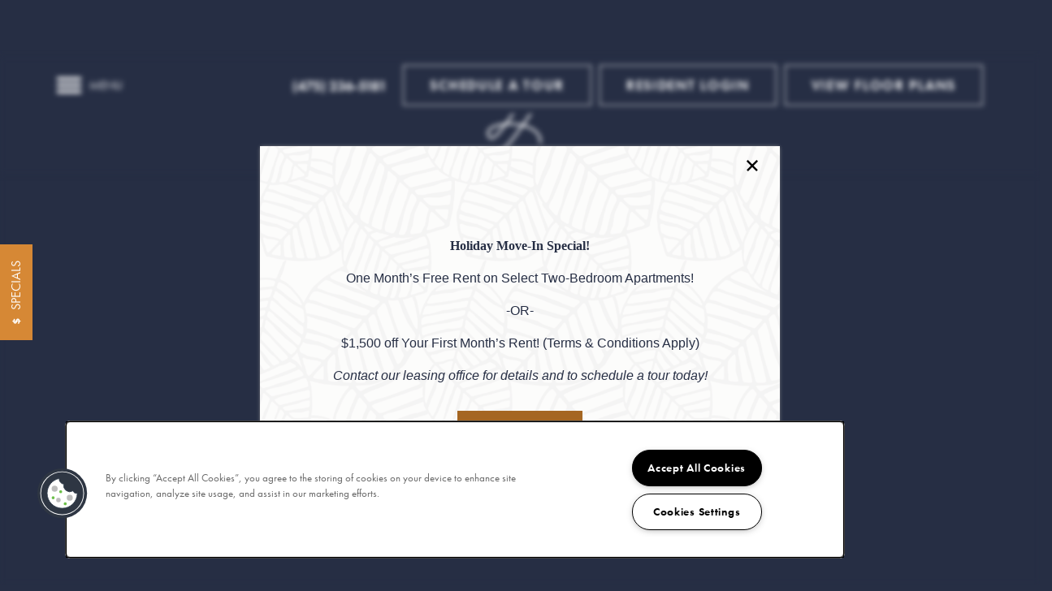

--- FILE ---
content_type: text/html
request_url: https://www.thelandonofcromwell.com/?utm_knock=w&doorway=schedule
body_size: 23806
content:
<!DOCTYPE html>
<html lang="en" >
  <head id="drop-target-head">
    <title>Luxury Apartments in Cromwell, CT| The Landon of Cromwell</title>

    <!-- OneTrust Cookies Consent Notice start for thelandonofcromwell.com -->
<script type="text/javascript" src="https://cdn.cookielaw.org/consent/00f405f4-b02a-479d-881d-6d1c253a9a18/OtAutoBlock.js" ></script>
<script src="https://cdn.cookielaw.org/scripttemplates/otSDKStub.js" type="text/javascript" charset="UTF-8" data-domain-script="00f405f4-b02a-479d-881d-6d1c253a9a18" ></script>
<script type="text/javascript">
function OptanonWrapper() { }
</script>
<!-- OneTrust Cookies Consent Notice end for thelandonofcromwell.com -->
          <script type="text/javascript">
        window.dataLayer = window.dataLayer || [];
        dataLayer.push({
  "G5_CLIENT_ID": "g5-c-5uwx69c40-mcr-property-management-inc",
  "G5_GA4_CLIENT_TRACKING_ID": "G-H7YFCZ5RQ5",
  "G5_STORE_ID": "g5-cl-1ml57qnp8z-mcr-property-management-inc-cromwell-ct",
  "G5_INDUSTRY_ID": "Apartments",
  "G5_THEME_ID": "Alpine - Simple",
  "G5_CMS_VERSION": "v8.9.3",
  "G5_PLATFORM_ID": "Cloud",
  "G5_DNI_SCRIPT_ID": "70ab3208-71d1-4548-97c2-08dd7de9dda7",
  "G5_CLIENT_TRACKING_ID": "UA-234941419-10",
  "G5_FB_PIXEL_ID": "1249874545596425"
});
      </script>
      <!-- Google Tag Manager -->
        <script type="text/javascript">(function(w,d,s,l,i){w[l]=w[l]||[];w[l].push({'gtm.start':
        new Date().getTime(),event:'gtm.js'});var f=d.getElementsByTagName(s)[0],
        j=d.createElement(s),dl=l!='dataLayer'?'&l='+l:'';j.async=true;j.src=
        '//www.googletagmanager.com/gtm.js?id='+i+dl;f.parentNode.insertBefore(j,f);
        })(window,document,'script','dataLayer','GTM-KTND');</script>
      <!-- End Google Tag Manager -->

    

    <meta charset="utf-8">

    <meta name="keywords" content="" />

  <meta name='google-site-verification' content="3HYP8pmRhO8qBYVW85n8xxfqPjMSkmmpmE3eHepCQH0" />





  <link rel="shortcut icon" href="https://res.cloudinary.com/g5-assets-cld/image/upload/x_3,y_97,h_1003,w_1003,c_crop/q_auto,f_auto,fl_lossy,g_center,h_144,w_144/g5/g5-c-5uwx69c40-mcr-property-management-inc/g5-cl-1ml57qnp8z-mcr-property-management-inc-cromwell-ct/uploads/footer_pattern_blue_by94gk.png" />



<script type="text/javascript">
  setTimeout(function(){var a=document.createElement("script");
    var b=document.getElementsByTagName("script")[0];
    a.src=document.location.protocol+"//dnn506yrbagrg.cloudfront.net/pages/scripts/0024/8426.js?"+Math.floor(new Date().getTime()/3600000);
    a.async=true;a.type="text/javascript";b.parentNode.insertBefore(a,b)}, 1);
</script>


  <script type="text/javascript">
    var typekitScript = document.createElement('script');
    typekitScript.type = "text/javascript";
    typekitScript.addEventListener("load", function(event) {
      try {
        Typekit.isReady = false;
        Typekit.typekitReady = function(){
          var e = document.createEvent('Event');
          e.initEvent('typekitReady', true, true);
          Typekit.isReady = true;
          return window.dispatchEvent(e);
        }
        Typekit.load({
          active: function(){ Typekit.typekitReady(); },
          inactive: function(){ Typekit.typekitReady(); }
        });
      } catch(e){}
    });
    typekitScript.src = "https://use.typekit.net/ovt0zbd.js";
    document.getElementsByTagName('head')[0].appendChild(typekitScript);
  </script>

























<script class="structured-data-widget" type="application/ld+json">
{
  "@context": "https://schema.org",
  "@type": "ApartmentComplex",
  
  "address": {
    "@type": "PostalAddress",
    "addressLocality": "Cromwell",
    "addressRegion": "CT",
    "postalCode": "06416",
    "streetAddress": "150 Country Squire Dr"
  },
  
    "description": "Bringing you a blend of thoughtful community amenities and inviting one, two, and three bedroom apartment homes, The Landon of Cromwell is your very own secluded oasis at the top of scenic Country Squire Drive. As you escape the noise and retreat to your private residence, you’ll be surrounded by the restful elegance of our modern community and know exactly why you landed here in Cromwell, Connecticut.",
  
  "image": "https://g5-assets-cld-res.cloudinary.com/image/upload/q_auto,f_auto,fl_lossy,c_fill,g_center,h_300,w_300/v1658447198/g5/g5-c-5uwx69c40-mcr-property-management-inc/g5-cl-1ml57qnp8z-mcr-property-management-inc-cromwell-ct/services/TheLandon_EXT_Building_LeasingOffice_07.2021_1_fvj7zf.jpg",
  "name": "The Landon of Cromwell",
  
  "openingHoursSpecification": [{"@type":"OpeningHoursSpecification","dayOfWeek":["Monday"],"opens":"09:00","closes":"17:30"},{"@type":"OpeningHoursSpecification","dayOfWeek":["Tuesday"],"opens":"09:00","closes":"17:30"},{"@type":"OpeningHoursSpecification","dayOfWeek":["Wednesday"],"opens":"09:00","closes":"17:30"},{"@type":"OpeningHoursSpecification","dayOfWeek":["Thursday"],"opens":"09:00","closes":"17:30"},{"@type":"OpeningHoursSpecification","dayOfWeek":["Friday"],"opens":"09:00","closes":"17:30"},{"@type":"OpeningHoursSpecification","dayOfWeek":["Saturday"],"opens":"00:00","closes":"00:00"},{"@type":"OpeningHoursSpecification","dayOfWeek":["Sunday"],"opens":"00:00","closes":"00:00"}],
  
  
  "hasMap": "https://www.google.com/maps?cid=3865417617540926296",
  
  
  "geo": {
    "@type": "GeoCoordinates",
    "latitude": "41.6067357",
    "longitude": "-72.6914965"
  },
  
  
  "sameAs": [
  "https://www.facebook.com/TheLandonOfCromwell",
  "https://www.instagram.com/thelandonofcromwell"
  ],
  
  
  "telephone": "860-541-5813",
  "url": "https://www.thelandonofcromwell.com"
}
</script>

<meta name="description" content="The Landon of Cromwell offers luxury apartments in Cromwell, CT. Enjoy an upscale community near Middletown, CT and all the amenities you deserve!">

    <!-- for devices that don't support viewport -->
    <meta name="HandheldFriendly" content="True">
    <meta name="MobileOptimized" content="320">
    <meta name="viewport" content="width=device-width, initial-scale=1.0">
    <meta name="format-detection" content="telephone=no" />

    <script type="text/javascript">
      var hostReg = new RegExp("g5dns|g5static", "g");
      if (hostReg.exec(location.hostname)) {
        var meta = document.createElement('meta');
        meta.name = "robots";
        meta.content = "noindex";
        document.getElementsByTagName('head')[0].appendChild(meta);
      }
    </script>

      <script>var loaded=false;</script>
<script src="https://js.honeybadger.io/v3.0/honeybadger.min.js" onload="loaded=true;"></script>

<script type="text/javascript">
  if (loaded) {
    Honeybadger.configure({
      apiKey: '202fb6a2'
    });

    // Limit error reporting to production static sites
    Honeybadger.beforeNotify(function(notice) {
      if (/content-management-system|g5marketingcloud|g5static/i.test(notice.url)) { return false; }
    });

    function notifyHoneyBadger(asset_path) { Honeybadger.notify("Error loading " + asset_path) }
  }
</script>


  <script type="text/javascript">
    if (!window.console)var console={log:function(){},warn:function(){},error:function(){},time:function(){},timeEnd:function(){}};
  </script>

  <style>
  :root {
    --theme_primary_font: futura-pt;
    --theme_secondary_font: essonnes-display;
    --theme_base_font: futura-pt;
    --theme_primary_color: #262e44;
    --theme_secondary_color: #262e44;
    --theme_tertiary_color: #d68835;
    --theme_footer_color: #262e44;
    --theme_footer_text_color: #ffffff;
    --theme_header_color: #262e44;
    --theme_header_text_color: #ffffff;
    --theme_body_link_color: #262e44;
    --theme_primary_color_darken_5: #1d2334;
    --theme_secondary_color_darken_5: #1d2334;
    --theme_tertiary_color_darken_5: #c97b29;
    --theme_footer_color_darken_5: #1d2334;
    --theme_footer_text_color_darken_5: #f2f2f2;
    --theme_header_color_darken_5: #1d2334;
    --theme_header_text_color_darken_5: #f2f2f2;
    --theme_body_link_color_darken_5: #1d2334;
    --theme_primary_color_darken_10: #141823;
    --theme_secondary_color_darken_10: #141823;
    --theme_tertiary_color_darken_10: #b46e24;
    --theme_footer_color_darken_10: #141823;
    --theme_footer_text_color_darken_10: #e6e6e6;
    --theme_header_color_darken_10: #141823;
    --theme_header_text_color_darken_10: #e6e6e6;
    --theme_body_link_color_darken_10: #141823;
    --theme_primary_color_darken_15: #0b0d13;
    --theme_secondary_color_darken_15: #0b0d13;
    --theme_tertiary_color_darken_15: #9e6120;
    --theme_footer_color_darken_15: #0b0d13;
    --theme_footer_text_color_darken_15: #d9d9d9;
    --theme_header_color_darken_15: #0b0d13;
    --theme_header_text_color_darken_15: #d9d9d9;
    --theme_body_link_color_darken_15: #0b0d13;
    --theme_primary_color_darken_20: #010203;
    --theme_secondary_color_darken_20: #010203;
    --theme_tertiary_color_darken_20: #89541c;
    --theme_footer_color_darken_20: #010203;
    --theme_footer_text_color_darken_20: #ccc;
    --theme_header_color_darken_20: #010203;
    --theme_header_text_color_darken_20: #ccc;
    --theme_body_link_color_darken_20: #010203;
    --theme_primary_color_darken_25: #000;
    --theme_secondary_color_darken_25: #000;
    --theme_tertiary_color_darken_25: #744718;
    --theme_footer_color_darken_25: #000;
    --theme_footer_text_color_darken_25: #bfbfbf;
    --theme_header_color_darken_25: #000;
    --theme_header_text_color_darken_25: #bfbfbf;
    --theme_body_link_color_darken_25: #000;
    --theme_primary_color_darken_30: #000;
    --theme_secondary_color_darken_30: #000;
    --theme_tertiary_color_darken_30: #5f3a13;
    --theme_footer_color_darken_30: #000;
    --theme_footer_text_color_darken_30: #b3b3b3;
    --theme_header_color_darken_30: #000;
    --theme_header_text_color_darken_30: #b3b3b3;
    --theme_body_link_color_darken_30: #000;
    --theme_primary_color_darken_35: #000;
    --theme_secondary_color_darken_35: #000;
    --theme_tertiary_color_darken_35: #4a2d0f;
    --theme_footer_color_darken_35: #000;
    --theme_footer_text_color_darken_35: #a6a6a6;
    --theme_header_color_darken_35: #000;
    --theme_header_text_color_darken_35: #a6a6a6;
    --theme_body_link_color_darken_35: #000;
    --theme_primary_color_darken_40: #000;
    --theme_secondary_color_darken_40: #000;
    --theme_tertiary_color_darken_40: #34200b;
    --theme_footer_color_darken_40: #000;
    --theme_footer_text_color_darken_40: #999;
    --theme_header_color_darken_40: #000;
    --theme_header_text_color_darken_40: #999;
    --theme_body_link_color_darken_40: #000;
    --theme_primary_color_darken_45: #000;
    --theme_secondary_color_darken_45: #000;
    --theme_tertiary_color_darken_45: #1f1306;
    --theme_footer_color_darken_45: #000;
    --theme_footer_text_color_darken_45: #8c8c8c;
    --theme_header_color_darken_45: #000;
    --theme_header_text_color_darken_45: #8c8c8c;
    --theme_body_link_color_darken_45: #000;
    --theme_primary_color_darken_50: #000;
    --theme_secondary_color_darken_50: #000;
    --theme_tertiary_color_darken_50: #0a0602;
    --theme_footer_color_darken_50: #000;
    --theme_footer_text_color_darken_50: gray;
    --theme_header_color_darken_50: #000;
    --theme_header_text_color_darken_50: gray;
    --theme_body_link_color_darken_50: #000;
    --theme_primary_color_darken_55: #000;
    --theme_secondary_color_darken_55: #000;
    --theme_tertiary_color_darken_55: #000;
    --theme_footer_color_darken_55: #000;
    --theme_footer_text_color_darken_55: #737373;
    --theme_header_color_darken_55: #000;
    --theme_header_text_color_darken_55: #737373;
    --theme_body_link_color_darken_55: #000;
    --theme_primary_color_darken_60: #000;
    --theme_secondary_color_darken_60: #000;
    --theme_tertiary_color_darken_60: #000;
    --theme_footer_color_darken_60: #000;
    --theme_footer_text_color_darken_60: #666;
    --theme_header_color_darken_60: #000;
    --theme_header_text_color_darken_60: #666;
    --theme_body_link_color_darken_60: #000;
    --theme_primary_color_lighten_5: #2f3954;
    --theme_secondary_color_lighten_5: #2f3954;
    --theme_tertiary_color_lighten_5: #da944a;
    --theme_footer_color_lighten_5: #2f3954;
    --theme_footer_text_color_lighten_5: #fff;
    --theme_header_color_lighten_5: #2f3954;
    --theme_header_text_color_lighten_5: #fff;
    --theme_body_link_color_lighten_5: #2f3954;
    --theme_primary_color_lighten_10: #384465;
    --theme_secondary_color_lighten_10: #384465;
    --theme_tertiary_color_lighten_10: #dfa15f;
    --theme_footer_color_lighten_10: #384465;
    --theme_footer_text_color_lighten_10: #fff;
    --theme_header_color_lighten_10: #384465;
    --theme_header_text_color_lighten_10: #fff;
    --theme_body_link_color_lighten_10: #384465;
    --theme_primary_color_lighten_15: #414f75;
    --theme_secondary_color_lighten_15: #414f75;
    --theme_tertiary_color_lighten_15: #e3ad75;
    --theme_footer_color_lighten_15: #414f75;
    --theme_footer_text_color_lighten_15: #fff;
    --theme_header_color_lighten_15: #414f75;
    --theme_header_text_color_lighten_15: #fff;
    --theme_body_link_color_lighten_15: #414f75;
    --theme_primary_color_lighten_20: #4b5a85;
    --theme_secondary_color_lighten_20: #4b5a85;
    --theme_tertiary_color_lighten_20: #e7ba8a;
    --theme_footer_color_lighten_20: #4b5a85;
    --theme_footer_text_color_lighten_20: #fff;
    --theme_header_color_lighten_20: #4b5a85;
    --theme_header_text_color_lighten_20: #fff;
    --theme_body_link_color_lighten_20: #4b5a85;
    --theme_primary_color_lighten_25: #546596;
    --theme_secondary_color_lighten_25: #546596;
    --theme_tertiary_color_lighten_25: #ecc69f;
    --theme_footer_color_lighten_25: #546596;
    --theme_footer_text_color_lighten_25: #fff;
    --theme_header_color_lighten_25: #546596;
    --theme_header_text_color_lighten_25: #fff;
    --theme_body_link_color_lighten_25: #546596;
    --theme_primary_color_lighten_30: #5e71a5;
    --theme_secondary_color_lighten_30: #5e71a5;
    --theme_tertiary_color_lighten_30: #f0d3b4;
    --theme_footer_color_lighten_30: #5e71a5;
    --theme_footer_text_color_lighten_30: #fff;
    --theme_header_color_lighten_30: #5e71a5;
    --theme_header_text_color_lighten_30: #fff;
    --theme_body_link_color_lighten_30: #5e71a5;
    --theme_primary_color_lighten_35: #6e7fae;
    --theme_secondary_color_lighten_35: #6e7fae;
    --theme_tertiary_color_lighten_35: #f4dfc9;
    --theme_footer_color_lighten_35: #6e7fae;
    --theme_footer_text_color_lighten_35: #fff;
    --theme_header_color_lighten_35: #6e7fae;
    --theme_header_text_color_lighten_35: #fff;
    --theme_body_link_color_lighten_35: #6e7fae;
    --theme_primary_color_lighten_40: #7f8eb7;
    --theme_secondary_color_lighten_40: #7f8eb7;
    --theme_tertiary_color_lighten_40: #f8ecdf;
    --theme_footer_color_lighten_40: #7f8eb7;
    --theme_footer_text_color_lighten_40: #fff;
    --theme_header_color_lighten_40: #7f8eb7;
    --theme_header_text_color_lighten_40: #fff;
    --theme_body_link_color_lighten_40: #7f8eb7;
    --theme_primary_color_lighten_45: #8f9cc0;
    --theme_secondary_color_lighten_45: #8f9cc0;
    --theme_tertiary_color_lighten_45: #fdf8f4;
    --theme_footer_color_lighten_45: #8f9cc0;
    --theme_footer_text_color_lighten_45: #fff;
    --theme_header_color_lighten_45: #8f9cc0;
    --theme_header_text_color_lighten_45: #fff;
    --theme_body_link_color_lighten_45: #8f9cc0;
    --theme_primary_color_lighten_50: #9fabca;
    --theme_secondary_color_lighten_50: #9fabca;
    --theme_tertiary_color_lighten_50: #fff;
    --theme_footer_color_lighten_50: #9fabca;
    --theme_footer_text_color_lighten_50: #fff;
    --theme_header_color_lighten_50: #9fabca;
    --theme_header_text_color_lighten_50: #fff;
    --theme_body_link_color_lighten_50: #9fabca;
    --theme_primary_color_lighten_55: #b0b9d3;
    --theme_secondary_color_lighten_55: #b0b9d3;
    --theme_tertiary_color_lighten_55: #fff;
    --theme_footer_color_lighten_55: #b0b9d3;
    --theme_footer_text_color_lighten_55: #fff;
    --theme_header_color_lighten_55: #b0b9d3;
    --theme_header_text_color_lighten_55: #fff;
    --theme_body_link_color_lighten_55: #b0b9d3;
    --theme_primary_color_lighten_60: #c0c8dc;
    --theme_secondary_color_lighten_60: #c0c8dc;
    --theme_tertiary_color_lighten_60: #fff;
    --theme_footer_color_lighten_60: #c0c8dc;
    --theme_footer_text_color_lighten_60: #fff;
    --theme_header_color_lighten_60: #c0c8dc;
    --theme_header_text_color_lighten_60: #fff;
    --theme_body_link_color_lighten_60: #c0c8dc;
  }
</style>


    <base href="/">
    <script type="text/javascript">
  function cssLoadError() {
    this.onerror=null;
    this.href="/stylesheets/application-39fcea1bbe323ac4384165b9d14436af1a165448.min.css".replace(/-[0-9a-f]+(\.min.css)/, '$1');
    notifyHoneyBadger("/stylesheets/application-39fcea1bbe323ac4384165b9d14436af1a165448.min.css | g5-clw-g9vg5f2glf-the-landon-on-cromwell-de5a886c6d918ebd075d1979791b6716");
  };
</script>

<link rel="stylesheet" media="screen" href="/stylesheets/application-39fcea1bbe323ac4384165b9d14436af1a165448.min.css" onerror="cssLoadError.call(this)" />

<link rel='canonical' href='https://www.thelandonofcromwell.com/' /><link rel='prerender' href='https://www.thelandonofcromwell.com/' />
  </head>


  <body class=" page-home web-home-template site-location alternative-header-center-logo no-gutter no-gutter-stripes transparent-navigation desktop-toggle-menu no-heading-border aside-logo shrink-header-height wcag-opacity">
          <!-- Google Tag Manager (noscript) -->
        <noscript><iframe src="//www.googletagmanager.com/ns.html?id=GTM-KTND"
        height="0" width="0" style="display:none;visibility:hidden"></iframe></noscript>
      <!-- End Google Tag Manager (noscript) -->


    



<!-- Updated 2025-11-18 12:45:18 PST - CMS: vv8.9.3 - DeployID: g5-clw-g9vg5f2glf-the-landon-on-cromwell-de5a886c6d918ebd075d1979791b6716-->

<div class="rows-layout layout">

  <header role="banner" aria-label="Main Navigation">

    <div class="navigation-container collapsable">
      <div class="content">

        <div class="buttons">
          <button class="collapsable-btn btn" data-toggle="collapse" data-target=".collapsable-content" aria-label="Menu"><span class="bars"><span></span><span></span><span></span></span><span class="text">Menu</span></button>
          <span id="drop-target-btn">























































<span class="ws-button--primary button button-list button-default button-display-default button-17149634 widget" id="button-17149634" data-id="17149634" data-name="Button" data-beta="false" data-eol="false" data-open-design="false" data-premium-widget="false" data-is-layout="false">

  <script class="config" type="application/json">
    {
      "widgetId": "button-17149634",
      "thirdPartyEnable": false,
      "hBEnable": true,
      "hBMobileOption": "hide",
      "hBMobileBreakpoint": "711px"
    }
  </script>

  <style>
  
    .button.button-17149634 .btn {

      

      

      

      

      

      

      

      

      

      

      

      

      

    }
    .button.button-17149634 .btn:hover {

      
      

      

      

      
      

    }
  

    @media screen and (max-width: 711px) {
      
      .button.button-17149634 {
        display: none;
      }
      
    }

  </style>
  <a href="/apartments/ct/cromwell/floor-plans" role="button" tabindex="0">
    

    
      <span class="btn">
        View Floor Plans
      </span>
    
  </a>

  
</span>

</span>
          <div id="drop-target-nav" class="collapsable-content collapse">


  <nav class="navigation widget" aria-label="primary" data-id="17149635" data-name="Navigation V2" data-beta="false" data-eol="false" data-open-design="false" data-premium-widget="false" data-is-layout="false">
    <ul class="top-nav location-nav">
<li><a href="/apartments/ct/cromwell/floor-plans">Floor Plans</a></li>
<li><a href="/apartments/ct/cromwell/gallery">Gallery</a></li>
<li><a href="/apartments/ct/cromwell/amenities">Amenities</a></li>
<li><a href="/apartments/ct/cromwell/neighborhood">Neighborhood</a></li>
<li><a href="/apartments/ct/cromwell/our-story">Our Story</a></li>
<li><a href="/apartments/ct/cromwell/contact-us">Contact Us</a></li>
<li><a href="/apartments/ct/cromwell/reviews">Reviews</a></li>
</ul>
  </nav>



</div>
        </div>

      </div> <!-- end .content -->

    </div> <!-- end .navigation-container -->

    <div class="logo-container">
      <div id="drop-target-logo" class="content">









<style>
  
</style>

<div class="h-c-ret h-card">
  <a class="logo widget u-url" href="/" id="logo-17149633" data-id="17149633" data-name="Logo" data-beta="false" data-eol="false" data-open-design="false" data-premium-widget="false" data-is-layout="false">
		
  <script type="application/json" class="config">
    {
      "widgetId": "logo-17149633",
      "singleDomain":"false",
      "hrefSelector": "#logo-17149633",
      "enableMobileSpecificDisplay": false,
      "logoAltTag": "The Landon of Cromwell",
      "logoSourceUrl": "https://g5-assets-cld-res.cloudinary.com/image/upload/x_0,y_8,h_267,w_380,c_crop/q_auto,f_auto,c_fill,g_center,h_330,w_470/v1708370926/g5/g5-c-5uwx69c40-mcr-property-management-inc/g5-cl-1ml57qnp8z-mcr-property-management-inc-cromwell-ct/uploads/icon_utvc64.png",
      "mobileLogoSourceUrl": "https://via.placeholder.com/350x150&text=LOGO+PLACEHOLDER",
      "mobileBreakpoint": "1349",
      "mobileLogoBackgroundColor": ""
    }
  </script>


    

    
      <img class="u-logo p-name" src="https://g5-assets-cld-res.cloudinary.com/image/upload/x_0,y_8,h_267,w_380,c_crop/q_auto,f_auto,c_fill,g_center,h_330,w_470/v1708370926/g5/g5-c-5uwx69c40-mcr-property-management-inc/g5-cl-1ml57qnp8z-mcr-property-management-inc-cromwell-ct/uploads/icon_utvc64.png" alt="The Landon of Cromwell" height="330" width="470">
    
  </a>
</div>

</div>
    </div>

  </header>

  <div id="drop-target-aside-before-main">
<!-- CSS OVERRIDE -->
<style type="text/css">
  /*** STUDIO DESIGN PLUS BY NICK DEVINE - JUNE 2022 ***/

/** PRIMARY COLOR - #272f43 **/
/** SECONDARY COLOR - #272f43 **/
/** TERTIARY COLOR - #d68835 **/

/***** DARK ORANGE REPLACEMENT FOR BUTTONS AND TEXT- #A56622 *****/

/** PRIMARY FONT - futura-pt **/
/** SECONDARY FONT - essonnes-display **/
/** BODY FONT - futura-pt **/


/** START OF TEXT OVERRIDES **/

/*Hero text added 2/29/24 - Abby M */
.hero-text{
font-size: clamp(2.5rem, 2.1094rem + 1.5625vw, 4.0625rem);
    font-family: var(--theme_primary_font);
    letter-spacing: 4px;
    line-height: 90%;
}
@media screen and (max-width: 979px){
.hero-text{
font-size: 50px;
font-family: var(--theme_primary_font);
}
}

.small-hero-text{
letter-spacing: 1px;
font-size: 40px;
font-family: var(--theme_primary_font);
text-transform: uppercase;
}
@media screen and (max-width: 979px){
.small-hero-text{
font-size: 20px;
}
}


/* Styles hr element to be similar to client's current live site */
hr { 
    width: 100px;
    border: 0.5px solid #63829E !important;
    margin-left: 0;
}

.no-margin-block{
margin-block:0em !important;
}

/* Bolds all linked text */
.widget .html-content a, .privacy-disclaimer a {
    font-weight: 600;
}

/* Styles all body copy */
.layout [role=main] p, .layout [role=main] .html li {
    font-family: 'futura-pt', sans-serif;
    font-size: 20px !important;
    font-weight: 400;
}

/* Styles headlines 1-3 */
.widget h1, .widget h2, .widget h3{
font-family: 'essonnes-display', serif;
line-height: 110%;
font-size: 50px;
}

@media screen and (max-width: 979px){
.widget h1, .widget h2, .widget h3{
font-size: 40px;
}
}

/* Styles small orange headlines */
.sub-text{
font-size: 24px;
color: #A56622;
}


/* Styles headline text above lead form in last stripe*/
.cta-text{
font-size: 55px;
font-family: 'essonnes-display', serif;
line-height: 128%;
}

@media screen and (max-width: 979px){
.cta-text{
font-size: 40px;
}
}

/* Styles headline text above lead form in last stripe*/
.specials-text{
font-size: 45px;
font-family: 'essonnes-display', serif;
line-height: 110%;
}


/** END OF TEXT OVERRIDES **/


/** START OF BUTTON & CTA OVERRIDES **/

/*custom class for buttons in html*/
a.html-button {
  background-color: #A56622;
  border: 1px solid #A56622;
  color: #fff !important;
  font-size: 17px;
line-height: 5px !important;
text-transform: uppercase;
font-weight: 600;
  padding: 22px 28px;
  text-align: center;
  text-decoration: none;
  display: inline-block;
letter-spacing: 0.1em;
}

a.html-button:hover {
  background-color: white;
  border: 1px solid #A56622;
  color: #A56622 !important;
line-height: 5px !important;
}


/*Styles lead from button*/
.widget .form input[type=submit]{
  background-color: #A56622;
  border: 1px solid #A56622;
  color: white;
  font-size: 17px;
line-height: 5px !important;
text-transform: uppercase;
font-weight: 600;
  padding: 22px 28px;
  text-align: center;
  text-decoration: none;
  display: inline-block;
letter-spacing: 0.1em;
}

/*Styles lead from button hover*/
.widget .form input[type=submit]:hover {
  background-color: white;
  border: 1px solid #A56622;
  color: #A56622;
line-height: 5px !important;
}

/* Styles all buttons */
.button .btn{
  background-color: #A56622;
  border: 1px solid #A56622;
  color: #fff;
  font-size: 17px;
line-height: 5px !important;
text-transform: uppercase;
font-weight: 600;
  padding: 22px 28px;
  text-align: center;
  text-decoration: none;
  display: inline-block;
letter-spacing: 0.1em;
}

/* Styles all buttons */
.button .btn:hover{
  background-color: white;
  border: 1px solid #A56622;
  color: #A56622;
line-height: 5px !important;
}


/* Styles buttons to have white background with orange text*/
.white-button .button .btn{
  background-color: white;
  border: 1px solid #A56622;
  color: #A56622;
  font-size: 17px;
line-height: 5px !important;
text-transform: uppercase;
font-weight: 600;
  padding: 22px 32px;
  text-align: center;
  text-decoration: none;
  display: inline-block;
letter-spacing: 0.1em;
}

/* Styles all white buttons */
.white-button .button .btn:hover{
  background-color: #A56622;
  border: 1px solid #A56622;
  color: #fff;
line-height: 5px !important;
}


/* Styles nav button */
#drop-target-btn .button .btn{
  background-color: #262e44;
  border: 1px solid #fff;
  color: #fff;
  font-size: 17px;
line-height: 5px !important;
text-transform: uppercase;
font-weight: 600;
  padding: 22px 32px;
  text-align: center;
  text-decoration: none;
  display: inline-block;
letter-spacing: 0.1em;
}

#drop-target-btn .button .btn:hover{
  background-color: #A56622;
  border: 1px solid #A56622;
  color: #fff;
line-height: 5px !important;
}

/* Nav button mobile styling */
@media screen and (max-width: 979px){
#drop-target-btn .button .btn{
  font-size: 13px;
  padding: 10px 15px;
line-height: 30px !important;
}
}

/* Styles all CTAs */
.action-calls a{
    color: #012169;
    border: 2px solid #00aeef;
    font-weight: 500;
    background-color: #fff;
}

/*Style all CTA Hovers*/
.action-calls a:hover {
   background-color: #00aeef;
}

/** END OF BUTTON & CTA OVERRIDES **/


/** START OF ADDITIONAL OVERRIDES **/

/*Makes logo bigger
[class*='alternative-header']:not(.stuck) .first-anchor img {
    max-height: 250%;
    top: 90% !important;
}*/

/*Styles icon color*/ 
.social-links a:before {
   color: #fff;
}

/*Styles icon on hover*/
.social-links a:hover::before {
   color: #262e44;
}

/*Changes background color & makes circle*/
.social-links a{
background-color: transparent;
border: 1px solid #fff;
border-radius: 50%;
}

/*Styles background in social links on hover*/
.social-links a:hover {
   background-color: #fff;
}

/*Hides stripes on mobile, shows on desktop*/
@media screen and (max-width: 979px){
.studio-hide-mobile{
display:none;
}
}

/*Hides stripes on desktop, shows on mobile */
@media screen and (min-width: 979px){
.studio-hide-desktop{
display:none;
}
}

/*tightens vertical distance between elements in a stripe*/
.margin-fix .widget{
    margin-bottom: 20px;
}

/* Makes single rows full width */
.full-width-row .content {
    padding-left: 0px;
    padding-right: 0px;
    max-width: 100%;
}

/*tightens vertical distance between elements on mobile */
@media screen and (max-width: 979px){
.mobile-margin-fix-html-zero .widget.html{
    margin-bottom: 0px !important;
}
}

/*Custom class for a skinny row - CordellC 5/20/2021 */
@media screen and (min-width: 979px){
.skinny-row .content {
max-width:990px !important;
background-color: #fff;
margin-top:-6em !important;
    z-index: 9;
    padding-top: 2em;
}
}
@media screen and (max-width: 979px){
.skinny-row .content {
background-color: #fff;
    padding-top: 2em;
}
}

/*tightens vertical distance after HTML widget 20px*/
.margin-fix-html .widget.html{
    margin-bottom: 20px !important;
}

/*tightens vertical distance between elements on mobile */
@media screen and (max-width: 979px){
.mobile-margin-fix .widget{
    margin-bottom: 30px !important;
}
}

/*tightens vertical distance between elements on mobile */
@media screen and (max-width: 979px){
.mobile-margin-fix-html-zero .widget.html{
    margin-bottom: 0px !important;
}
}

/* Fix for content stripe divider image appearing/disappearing upon scroll - AWarren 7/19/2022 */
.row-divider img {
    z-index: 1;
}

/* make navigation hamburger clickable in full-width screen sizes - AWarren 7/19/2022 */
@media only screen and (min-width: 1350px) {
  div.navigation-container a.collapsable-btn {
    z-index: 2;
  }
}

/* Fixes the header buttons breaking due to clutter - 8/24/22 - Lake S */
@media screen and (min-width: 1350px) and (max-width: 1600px) {
    #drop-target-btn .button .btn {
        font-size: 0.85rem;
    }
}

/* Styles Get Directions button background in Directions widget for WCAG */  
.directions form.text .directions-submit-wrapper { 
   background-color:  #a56621;  
}

/* Changes text color of "Furnished Apartments" button on Amenities page for WCAG */
.cort-form .widget .html-content a {
   color: white;
}
/** END OF ADDITIONAL OVERRIDES **/
</style>


<div class="phone phone-number-17149641 widget" id="phone-number-17149641" data-id="17149641" data-name="Phone Number" data-beta="false" data-eol="false" data-open-design="false" data-premium-widget="false" data-is-layout="false">
  <script class="config phone-config" type="application/json">
    {
      "clientUrn": "g5-c-5uwx69c40-mcr-property-management-inc",
      "locationUrn": "g5-cl-1ml57qnp8z-mcr-property-management-inc-cromwell-ct",
      "displayPhone": "false",
      "appendPhone": "false",
      "prependPhone": "true",
      "appendElements": "header .buttons",
      "defaultPhoneNumber": "(475) 236-5181",
      "widgetId": "phone-number-17149641"
    }
  </script>

  

  
</div>
































<figure class="photo-ret photo photo-17149642  photo-block  widget h-media " id="photo-17149642" data-id="17149642" data-name="Photo" data-beta="false" data-eol="false" data-open-design="false" data-premium-widget="false" data-is-layout="false">

  <script class="config photo-config" type="application/json">
    {
      "widgetId": "photo-17149642",
      "enableMobileSpecificDisplay": false,
      "mobileBreakpoint": "736"
      
      
    }
  </script>

  <style>

    

    

    

    

  </style>

  <div class="photo-wrapper">

    

    

      

        

        <img loading="lazy" class="u-photo" src="https://res.cloudinary.com/g5-assets-cld/image/upload/x_0,y_0,h_621,w_500,c_crop/q_auto,f_auto,fl_lossy,g_center,h_87,w_70/g5/g5-c-5uwx69c40-mcr-property-management-inc/g5-cl-1ml57qnp8z-mcr-property-management-inc-cromwell-ct/uploads/header_logo_mob_bjerel.png" alt="The Landon of Cromwell logo" height="87" width="70">

        

      

    

  </div>

</figure>
























































<span class="ws-button--primary button button-list button-default button-display-default button-17149643 widget" id="button-17149643" data-id="17149643" data-name="Button" data-beta="false" data-eol="false" data-open-design="false" data-premium-widget="false" data-is-layout="false">

  <script class="config" type="application/json">
    {
      "widgetId": "button-17149643",
      "thirdPartyEnable": false,
      "hBEnable": true,
      "hBMobileOption": "keep",
      "hBMobileBreakpoint": "979px"
    }
  </script>

  <style>
  
    .button.button-17149643 .btn {

      

      

      

      

      

      

      

      

      

      

      

      

      

    }
    .button.button-17149643 .btn:hover {

      
      

      

      

      
      

    }
  

    @media screen and (max-width: 979px) {
      
    }

  </style>
  <a href="https://thelandonofcromwell.activebuilding.com/login" target="_blank" role="button" tabindex="0">
    

    
      <span class="btn">
        Resident Login
      </span>
    
  </a>

  
</span>

























































<span class="ws-button--primary button button-list button-default button-display-default button-17149644 widget" id="button-17149644" data-id="17149644" data-name="Button" data-beta="false" data-eol="false" data-open-design="false" data-premium-widget="false" data-is-layout="false">

  <script class="config" type="application/json">
    {
      "widgetId": "button-17149644",
      "thirdPartyEnable": false,
      "hBEnable": true,
      "hBMobileOption": "hide",
      "hBMobileBreakpoint": "711px"
    }
  </script>

  <style>
  
    .button.button-17149644 .btn {

      

      

      

      

      

      

      

      

      

      

      

      

      

    }
    .button.button-17149644 .btn:hover {

      
      

      

      

      
      

    }
  

    @media screen and (max-width: 711px) {
      
      .button.button-17149644 {
        display: none;
      }
      
    }

  </style>
  <a href="https://www.thelandonofcromwell.com/?utm_knock=w&amp;doorway=schedule" role="button" tabindex="0">
    

    
      <span class="btn">
        Schedule a Tour
      </span>
    
  </a>

  
</span>





<div class="featured-content-pop-out widget featured-content-pop-out-17149636" id="featured-content-pop-out-17149636" role="complementary" aria-label="content pop out" data-id="17149636" data-name="Featured Content Pop Out" data-beta="false" data-eol="false" data-open-design="false" data-premium-widget="true" data-is-layout="true">

  <script class="config" type="application/json">
    {
      "widgetId": "featured-content-pop-out-17149636",
      "backgroundImageURL": "https://res.cloudinary.com/g5-assets-cld/image/upload/x_0,y_251,h_418,w_760,c_crop/q_auto,f_auto,fl_lossy,g_center,h_1100,w_2000/g5/g5-c-5uwx69c40-mcr-property-management-inc/g5-cl-1ml57qnp8z-mcr-property-management-inc-cromwell-ct/uploads/Landon-Hero-BG-Pattern_bvbgyk.png",
      "bgColor": "#ffffff",
      "bgEffect": "blur",
      "bgEffectOverlayColor": "#000000",
      "bgEffectOverlayOpacity": "60%",
      "bgOverlayColor": "#fff",
      "bgOverlayOpacity": "90%",
      "bgScrolling": "false",
      "autoRevealType": "delayed",
      "autoRevealTimer": "user-session",
      "cookieExpiration": "24",
      "autoRevealDelay": "0",
      "autoRevealDisableDesktop": "false",
      "autoRevealDisableMobile": "false",
      "autoRevealMobileBreakpoint": "640",
      "autoRevealScrollDistance": "50",
      "scrollDistanceDeskReveal": "50",
      "scrollDistanceMobileBreakpoint": "640",
      "scrollDistanceDisableDesktop": "false",
      "scrollDistanceDisableMobile": "true",
      "scrollDistanceMobileReveal": "50",
      "startDate": "",
      "endDate": "",
      "timezone": "America/New_York",
      "customName": "Specials",
      "customNameClass": "specials",
      "excludedPages": "",
      "featuredContentPopOutType": "combo-auto-reveal"
    }
  </script>

  <style>
    #featured-content-pop-out-17149636 p,
    #featured-content-pop-out-17149636 h1,
    #featured-content-pop-out-17149636 h2,
    #featured-content-pop-out-17149636 h3,
    #featured-content-pop-out-17149636 h4,
    #featured-content-pop-out-17149636 h5,
    #featured-content-pop-out-17149636 h6,
    #featured-content-pop-out-17149636 li {
      color: #000;
    }

    
      .featured-content-pop-out-17149636 .featured-content-pop-out-wrapper-overlay {
        display: block;
        position: absolute;
        top: 0px;
        right: 0;
        bottom: 0px;
        left: 0;
        height: 100%;
        background-color: #fff;
        opacity: 90%;
      }
    

    

    
    .featured-content-pop-out-17149636 .featured-content-pop-out-aside {
      background-color: #ffffff;

      

      
        width: 50%;
        height: 50%;
        min-height: unset;
        top: 50%;
        left: 50%;
        transform: translate(-50%, -50%);
      
    }


    .featured-content-pop-out-17149636 .featured-content-pop-out-aside.right,
    .featured-content-pop-out-17149636 .featured-content-pop-out-aside.left {
      modal: -360px;
      width: 360px;
    }

    .featured-content-pop-out-17149636 .featured-content-pop-out-aside.open {
      
        opacity: 1;
        visibility: visible;
      
    }

    .featured-content-pop-out-17149636 .featured-content-pop-out-content {
      padding: 1em;

      
        display: flex;
        flex-direction: column;
      
    }

    .featured-content-pop-out-17149636 .featured-content-pop-out-content > div[class^="pop-out-row-"] {
      position: relative;
      
        
          margin-bottom: 15px;
        
      
    }

    .featured-content-pop-out-17149636 .close-btn {
      color: #000;
    }

    /* Reveal btn */
    
    

    #featured-content-pop-out-17149636 .reveal-btn {
      
        margin-bottom: 0px;
      
    }

    #featured-content-pop-out-17149636 .reveal-btn-container {
      border: 0px solid #262e44;
    }

    #featured-content-pop-out-17149636 .reveal-btn-background {
      background-color: #d68835;
      opacity: 1;
    }

    .reveal-btn:hover .reveal-btn-background {
      background: #b46e24 !important;
    }

    .featured-content-pop-out-17149636 .reveal-btn-icon,
    .featured-content-pop-out-17149636 .reveal-btn-label {
      color: #fff;
    }

    

    

    

    
  </style>

  
    <div class="reveal-btn left middle vertical " tabindex="0">
      <div class="reveal-btn-container icon-left">
        <div class="reveal-btn-background"></div>
        <i class="reveal-btn-icon fa fa-dollar"></i>
        
          <span class="reveal-btn-label">Specials</span>
        
      </div>
    </div>
  

  <div class="featured-content-pop-out-overlay"></div>

  <div class="featured-content-pop-out-aside bg-cover modal" style="display:none" aria-modal="true" aria-label="Featured Content Dialog" role="dialog" tabindex="-1">
    <div class="featured-content-pop-out-wrapper">
      <div class="featured-content-pop-out-wrapper-overlay"></div>
      <span class="close-btn" tabindex="0">×</span>
      <div class="featured-content-pop-out-content featured-content-pop-out-two child-alignment-none">
        <div class="pop-out-row-1" id="drop-target-1-row-17149636">
<div class="html-17149637 html widget" id="html-17149637" data-id="17149637" data-name="HTML" data-beta="false" data-eol="false" data-open-design="false" data-premium-widget="false" data-is-layout="false">

<script class="config" type="application/json">
  {
    "widgetId": "html-17149637",
    "clientUrn": "g5-c-5uwx69c40-mcr-property-management-inc",
    "cpnsUrl": "https://call-tracking-edge.g5marketingcloud.com/api/v1/phone_numbers",
    "locationUrn": "g5-cl-1ml57qnp8z-mcr-property-management-inc-cromwell-ct",
    "phoneNumber": "860-541-5813"
  }
</script>

<style>
  
    .html-17149637,
    .html-17149637 p,
    .html-17149637 h1,
    .html-17149637 h2,
    .html-17149637 h3,
    .html-17149637 h4,
    .html-17149637 h5,
    .html-17149637 h6,
    .html-17149637 li {
      color: #262e44 !important;
    }
  

  

  

  

  

  @media screen and (max-width: 767px) {
    
    
  }

</style>

  <div class="html-content">
    <p style="text-align: center;"><span style="font-size:20px"><span style="font-family:Calibri,sans-serif"> </span></span></p>

<p style="text-align: center;"></p>

<p style="text-align: center;"><strong><span style="font-size:16px"><span style="font-family:Georgia,serif">Holiday Move-In Special!</span></span></strong></p>

<p style="text-align: center;"><span style="font-size:12pt"><span style="font-family:Aptos,sans-serif"><span style='font-family:"Calibri",sans-serif'>One Month’s Free Rent on Select Two-Bedroom Apartments!</span></span></span></p>

<p style="text-align: center;"><span style="font-size:12pt"><span style="font-family:Aptos,sans-serif"><span style='font-family:"Calibri",sans-serif'>-OR-</span></span></span></p>

<p style="text-align: center;"><span style="font-size:12pt"><span style="font-family:Aptos,sans-serif"><span style='font-family:"Calibri",sans-serif'>$1,500 off Your First Month’s Rent! (Terms &amp; Conditions Apply) </span></span></span></p>

<p style="text-align: center;"><span style="font-size:16px"><em><span style="font-family:Calibri,sans-serif">Contact our leasing office for details </span></em></span><span style="font-size:16px"><em><span style="font-family:Calibri,sans-serif">and to schedule a tour today!</span></em></span></p>

  </div>
</div>
</div>

        
          <div class="pop-out-row-2" id="drop-target-2-row-17149636">























































<span class="ws-button--primary button button-list button-center button-display-default button-17149638 widget" id="button-17149638" data-id="17149638" data-name="Button" data-beta="false" data-eol="false" data-open-design="false" data-premium-widget="false" data-is-layout="false">

  <script class="config" type="application/json">
    {
      "widgetId": "button-17149638",
      "thirdPartyEnable": false,
      "hBEnable": false,
      "hBMobileOption": "hide",
      "hBMobileBreakpoint": "979px"
    }
  </script>

  <style>
  
    .button.button-17149638 .btn {

      

      

      

      

      

      

      

      

      

      

      

      

      

    }
    .button.button-17149638 .btn:hover {

      
      

      

      

      
      

    }
  

    @media screen and (max-width: 979px) {
      
    }

  </style>
  <a href="tel://(475)%20236-5181" role="button" tabindex="0">
    

    
      <span class="btn">
        Call Now
      </span>
    
  </a>

  
</span>

</div>
        

        

        

        

        
      </div>
    </div>
  </div>
</div>
</div>

  <section role="main" id="drop-target-main">






































<div class="row content-stripe-widget row-widget    bg-centered  normal-bg  row-17149654" id="row-17149654" style="background-color: #262e44;" data-id="17149654" data-name="Content Stripe" data-beta="false" data-eol="false" data-open-design="false" data-premium-widget="false" data-is-layout="true">

  <script class="config" type="application/json">
    {
      "widgetId": "row-17149654",
      "backgroundImageURL": "",
      "mobileSettingOption": "none",
      "mobileReplaceImg": "",
      "mobileHideBackgroundImageBreakpoint": "979",
      "mobileHideBgImgFontColor": "",
      "rowBackgroundColor": "",
      "rowTextColor": "default",
      "mobileRowTextColor": "default"
    }
  </script>

  <style>
    

    

    

    

    

    
      .row-17149654 {
        padding-top: 0 !important;
      }
    

    
      .row-17149654 {
        padding-bottom: 0 !important;
      }
    

    .row-17149654 > .content {
      
      
      
    }

    @media screen and (max-width: 766px) {
      .row-17149654 > .content {
        
        
        
      }
    }

    

    
        @media screen and (max-width: 766px) {
          .row-17149654 {
            padding-top: 0 !important;
          }
        }
    

    
        @media screen and (max-width: 766px) {
          .row-17149654 {
            padding-bottom: 0 !important;
          }
        }
    

    
  </style>

  <div class="content row-single">
    <div class="row-grid">

      <div class="col col-1" id="drop-target-1-column-17149654">












<style>
  

  

  
</style>

<div class="column column-widget   column-17149655" data-id="17149655" data-name="Column" data-beta="false" data-eol="false" data-open-design="false" data-premium-widget="false" data-is-layout="true">
  <div class="column-content column-two">

    <div class="row-1" id="drop-target-1-row-17149655">




















<div class="cinemagraph cinemagraph-v2 fluid-video h-media widget cinemagraph-26481483" id="cinemagraph-26481483" data-id="26481483" data-name="Cinemagraph and Video V2" data-beta="false" data-eol="false" data-open-design="false" data-premium-widget="false" data-is-layout="false">
  <script class="config" type="application/json">
    {
      "sourceRatioWidth": "16",
      "sourceRatioHeight": "9",
      "videoId": "877976495",
      "videoSrc": "vimeo",
      "widgetId": "cinemagraph-26481483",
      "youtube": "https://www.youtube.com/embed/",
      "flixel": "//media.flixel.com/cinemagraph/",
      "cinemagraphFallbackImage": "https://g5-assets-cld-res.cloudinary.com/image/upload/q_auto,f_auto,fl_lossy/v1658353894/g5/g5-c-5uwx69c40-mcr-property-management-inc/g5-cl-1ml57qnp8z-mcr-property-management-inc-cromwell-ct/uploads/TheLandon_EXT_Building_LeasingOffice3_07.2021_iaunbs.jpg",
      "fallbackPhotoAltTag": "",
      "iFrameTitleAttr": "Vimeo video player",
      "cinemagraphFilter": "#000",
      "mobileAutoplay": "fallback-image",
      "enableMobileSpecificDisplay": false,
      "mobileVideoHeight": "",
      "mobileBreakpoint": "736"
      
    }
  </script>

  <style>
    .cinemagraph-26481483:not(.widget-image-display) {
      padding-bottom: calc(100% * 9 / 16);
    }
    .cinemagraph-26481483 .cinemagraph-container .vimeo-player {
      padding-top: calc(100% * 9 / 16);
      position: static;
    }
    
      .cinemagraph-26481483 .filter {
        background: #000;
        opacity: 0.35;
      }
    
    

    /*
      Full height and width video on mobile IF using the .mobile-hero-content-over-image body class
      Adapted from this stack overflow:
      https://stackoverflow.com/questions/24579785/force-iframe-youtube-video-to-center-fit-and-full-cover-the-screen-in-the-backgr
    */
    
      .cinemagraph-26481483 {
        
          --cinemagraph-mobile-height: 100vh;
        
      }

      @media (max-aspect-ratio: 16/9) and (max-width: 736px) {
        .web-home-template.mobile-hero-content-over-image .row:first-child .row-1 .cinemagraph-26481483,
        .web-page-template.mobile-hero-content-over-image-interior .row:first-child .row-1 .cinemagraph-26481483 {
          height: var(--cinemagraph-mobile-height) !important;
          width: 100%;
          margin: 0 !important;
          overflow: hidden;
        }

        .web-home-template.mobile-hero-content-over-image .row:first-child .row-1 .cinemagraph-26481483 .cinemagraph-container,
        .web-page-template.mobile-hero-content-over-image-interior .row:first-child .row-1 .cinemagraph-26481483 .cinemagraph-container {
          height: var(--cinemagraph-mobile-height);
        }

        .web-home-template.mobile-hero-content-over-image .row:first-child .row-1 .cinemagraph-26481483 div:not(.vimeo-player) > iframe,
        .web-page-template.mobile-hero-content-over-image-interior .row:first-child .row-1 .cinemagraph-26481483 div:not(.vimeo-player) > iframe {
          top: 50%;
          left: 50%;
          width: calc(var(--cinemagraph-mobile-height) / (9 / 16)) !important;
          height: var(--cinemagraph-mobile-height) !important;
          transform: translate(-50%, -50%);
        }
      }
    
  </style>

  
    
   	<div class="cinemagraph-container"></div>
  

</div>
</div>

    
      <div class="row-2" id="drop-target-2-row-17149655">
<div class="html-17149656 html widget" id="html-17149656" data-id="17149656" data-name="HTML" data-beta="false" data-eol="false" data-open-design="false" data-premium-widget="false" data-is-layout="false">

<script class="config" type="application/json">
  {
    "widgetId": "html-17149656",
    "clientUrn": "g5-c-5uwx69c40-mcr-property-management-inc",
    "cpnsUrl": "https://call-tracking-edge.g5marketingcloud.com/api/v1/phone_numbers",
    "locationUrn": "g5-cl-1ml57qnp8z-mcr-property-management-inc-cromwell-ct",
    "phoneNumber": "860-541-5813"
  }
</script>

<style>
  
    .html-17149656,
    .html-17149656 p,
    .html-17149656 h1,
    .html-17149656 h2,
    .html-17149656 h3,
    .html-17149656 h4,
    .html-17149656 h5,
    .html-17149656 h6,
    .html-17149656 li {
      color: #fff !important;
    }
  

  

  

  

  
    .html-17149656 .html-content {
      padding: 0 0 6em 0 !important;
    }
  

  @media screen and (max-width: 767px) {
    
      .html-17149656 .html-content {
        padding: 0 !important;
      }
    
    
  }

</style>

  <div class="html-content">
    <p style="text-align: center;"><span class="hero-text">The Landon</span><br>
<span class="small-hero-text">of Cromwell</span></p>

  </div>
</div>
</div>
    

    

    

    

    
  </div>
</div>
</div>

      

      

      

      

    </div>
  </div>
</div>







































<div class="row content-stripe-widget row-widget   studio-hide-mobile bg-cover  normal-bg  row-17149661" id="row-17149661" style="" data-id="17149661" data-name="Content Stripe" data-beta="false" data-eol="false" data-open-design="false" data-premium-widget="false" data-is-layout="true">

  <script class="config" type="application/json">
    {
      "widgetId": "row-17149661",
      "backgroundImageURL": "",
      "mobileSettingOption": "none",
      "mobileReplaceImg": "",
      "mobileHideBackgroundImageBreakpoint": "979",
      "mobileHideBgImgFontColor": "",
      "rowBackgroundColor": "",
      "rowTextColor": "default",
      "mobileRowTextColor": "default"
    }
  </script>

  <style>
    

    

    

    

    

    

    

    .row-17149661 > .content {
      
      
      
    }

    @media screen and (max-width: 766px) {
      .row-17149661 > .content {
        
        
        
      }
    }

    

    

    

    
  </style>

  <div class="content row-single">
    <div class="row-grid">

      <div class="col col-1" id="drop-target-1-column-17149661">












<style>
  

  

  
</style>

<div class="column column-widget   column-17149662" data-id="17149662" data-name="Column" data-beta="false" data-eol="false" data-open-design="false" data-premium-widget="false" data-is-layout="true">
  <div class="column-content column-">

    <div class="row-1" id="drop-target-1-row-17149662"></div>

    
      <div class="row-2" id="drop-target-2-row-17149662"></div>
    

    

    

    

    
  </div>
</div>
</div>

      

      

      

      

    </div>
  </div>
</div>






































  <div class="row-divider content center" id="row-divider-17149663">
    <img src="https://g5-assets-cld-res.cloudinary.com/image/upload/x_0,y_0,h_200,w_200,c_crop/q_auto,f_auto,c_fill,g_center,h_100,w_100/v1657563295/g5/g5-c-5uwx69c40-mcr-property-management-inc/g5-cl-1ml57qnp8z-mcr-property-management-inc-cromwell-ct/uploads/Landon_Divider_Line_n3kxj4.png" class="divider-image" alt="Divider Image" loading="lazy">
  </div>


<div class="row content-stripe-widget row-widget row-divider-padding  bg-col-full-width bg-cover  normal-bg  row-17149663" id="row-17149663" style="" data-id="17149663" data-name="Content Stripe" data-beta="false" data-eol="false" data-open-design="false" data-premium-widget="false" data-is-layout="true">

  <script class="config" type="application/json">
    {
      "widgetId": "row-17149663",
      "backgroundImageURL": "",
      "mobileSettingOption": "none",
      "mobileReplaceImg": "",
      "mobileHideBackgroundImageBreakpoint": "979",
      "mobileHideBgImgFontColor": "",
      "rowBackgroundColor": "",
      "rowTextColor": "default",
      "mobileRowTextColor": "default"
    }
  </script>

  <style>
    

    

    

    

    

    
      .row-17149663 {
        padding-top: 0 !important;
      }
    

    
      .row-17149663 {
        padding-bottom: 0 !important;
      }
    

    .row-17149663 > .content {
      
      
      
    }

    @media screen and (max-width: 766px) {
      .row-17149663 > .content {
        
        
        
      }
    }

    

    
        @media screen and (max-width: 766px) {
          .row-17149663 {
            padding-top: 2em !important;
          }
        }
    

    
        @media screen and (max-width: 766px) {
          .row-17149663 {
            padding-bottom: 1em !important;
          }
        }
    

    
  </style>

  <div class="content row-single">
    <div class="row-grid">

      <div class="col col-1" id="drop-target-1-column-17149663">












<style>
  

  

  
</style>

<div class="column column-widget   column-17149664" data-id="17149664" data-name="Column" data-beta="false" data-eol="false" data-open-design="false" data-premium-widget="false" data-is-layout="true">
  <div class="column-content column-one">

    <div class="row-1" id="drop-target-1-row-17149664">
<div class="html-17149665 html widget" id="html-17149665" data-id="17149665" data-name="HTML" data-beta="false" data-eol="false" data-open-design="false" data-premium-widget="false" data-is-layout="false">

<script class="config" type="application/json">
  {
    "widgetId": "html-17149665",
    "clientUrn": "g5-c-5uwx69c40-mcr-property-management-inc",
    "cpnsUrl": "https://call-tracking-edge.g5marketingcloud.com/api/v1/phone_numbers",
    "locationUrn": "g5-cl-1ml57qnp8z-mcr-property-management-inc-cromwell-ct",
    "phoneNumber": "860-541-5813"
  }
</script>

<style>
  

  
    .html-17149665 .html-content {
      background-color: #ebe4de !important;
    }
  

  

  

  
    .html-17149665 .html-content {
      padding: 7em !important;
    }
  

  @media screen and (max-width: 767px) {
    
      .html-17149665 .html-content {
        padding: 1em 1em 0 1em !important;
      }
    
    
  }

</style>

  <div class="html-content">
    <h1 style="text-align: center;">Find Something Special</h1>

<h1 style="text-align: center;">at your<br>
New Apartment Homes</h1>

<p>Bringing you a blend of thoughtful community <a href="/apartments/ct/cromwell/amenities">amenities</a> and inviting <a href="/apartments/ct/cromwell/floor-plans">one or two bedroom apartment homes</a>, The Landon of Cromwell is your very own secluded oasis at the top of scenic Country Squire Drive. As you escape the noise and retreat to your private residence, you’ll be surrounded by the restful elegance of our modern community and know exactly why you landed here in Cromwell, Connecticut.</p>

<p></p>

<p><a class="html-button" href="/apartments/ct/cromwell/gallery">View Gallery</a></p>

<p></p>

  </div>
</div>
</div>

    

    

    

    

    
  </div>
</div>
</div>

      

      

      

      

    </div>
  </div>
</div>







































<div class="row content-stripe-widget row-widget   vert-align bg-cover row-overlay normal-bg lazy-background-images row-17149666" id="row-17149666" style="background-color: #fff;" data-id="17149666" data-name="Content Stripe" data-beta="false" data-eol="false" data-open-design="false" data-premium-widget="false" data-is-layout="true">

  <script class="config" type="application/json">
    {
      "widgetId": "row-17149666",
      "backgroundImageURL": "https://g5-assets-cld-res.cloudinary.com/image/upload/x_756,y_0,h_4167,w_7576,c_crop/q_auto,f_auto,c_fill,g_center,h_1100,w_2000/v1657572280/g5/g5-c-5uwx69c40-mcr-property-management-inc/g5-cl-1ml57qnp8z-mcr-property-management-inc-cromwell-ct/uploads/Landon_Color_Block_BG-01_aq7u5i.png",
      "mobileSettingOption": "none",
      "mobileReplaceImg": "",
      "mobileHideBackgroundImageBreakpoint": "979",
      "mobileHideBgImgFontColor": "",
      "rowBackgroundColor": "#fff",
      "rowTextColor": "default",
      "mobileRowTextColor": "default"
    }
  </script>

  <style>
    

    

    
      .row-17149666::before {
        background-color: background: rgb(255,255,255); background: linear-gradient(180deg, rgba(255,255,255,0) 59%, rgba(235,228,222,1) 59%);;
        opacity: 1;
      }
    

    

    

    
      .row-17149666 {
        padding-top: 0 !important;
      }
    

    

    .row-17149666 > .content {
      
      
      
    }

    @media screen and (max-width: 766px) {
      .row-17149666 > .content {
        
        
        
      }
    }

    

    
        @media screen and (max-width: 766px) {
          .row-17149666 {
            padding-top: 2em !important;
          }
        }
    

    
        @media screen and (max-width: 766px) {
          .row-17149666 {
            padding-bottom: 1em !important;
          }
        }
    

    
      
        .row-17149666.lazy-background-images {
          background-image: none;
        }
        .row-17149666:not(.lazy-background-images) {
          background-image: url(https://g5-assets-cld-res.cloudinary.com/image/upload/x_756,y_0,h_4167,w_7576,c_crop/q_auto,f_auto,c_fill,g_center,h_1100,w_2000/v1657572280/g5/g5-c-5uwx69c40-mcr-property-management-inc/g5-cl-1ml57qnp8z-mcr-property-management-inc-cromwell-ct/uploads/Landon_Color_Block_BG-01_aq7u5i.png);
        }
      
    
  </style>

  <div class="content row-uneven-thirds-1">
    <div class="row-grid">

      <div class="col col-1" id="drop-target-1-column-17149666">












<style>
  

  

  
</style>

<div class="column column-widget margin-fix bg-col  column-17149667" data-id="17149667" data-name="Column" data-beta="false" data-eol="false" data-open-design="false" data-premium-widget="false" data-is-layout="true">
  <div class="column-content column-two">

    <div class="row-1" id="drop-target-1-row-17149667">
<div class="html-17149668 html widget" id="html-17149668" data-id="17149668" data-name="HTML" data-beta="false" data-eol="false" data-open-design="false" data-premium-widget="false" data-is-layout="false">

<script class="config" type="application/json">
  {
    "widgetId": "html-17149668",
    "clientUrn": "g5-c-5uwx69c40-mcr-property-management-inc",
    "cpnsUrl": "https://call-tracking-edge.g5marketingcloud.com/api/v1/phone_numbers",
    "locationUrn": "g5-cl-1ml57qnp8z-mcr-property-management-inc-cromwell-ct",
    "phoneNumber": "860-541-5813"
  }
</script>

<style>
  

  
    .html-17149668 .html-content {
      background-color: #fff !important;
    }
  

  

  

  
    .html-17149668 .html-content {
      padding: 4em !important;
    }
  

  @media screen and (max-width: 767px) {
    
      .html-17149668 .html-content {
        padding: 1em !important;
      }
    
    
  }

</style>

  <div class="html-content">
    <h2>Amenities<br>
Designed to<br>
Elevate</h2>

<p>The Landon of Cromwell holds the space for you to unwind, recharge, and reconnect to a lifestyle you love. Grab a book and a towel for some sun-lounging next to our resort-inspired swimming pool, or settle into your stylish, one or two bedroom home for a relaxing night in.</p>

  </div>
</div>
</div>

    
      <div class="row-2" id="drop-target-2-row-17149667">























































<span class="ws-button--primary button button-list button-default button-display-default button-17149669 widget" id="button-17149669" data-id="17149669" data-name="Button" data-beta="false" data-eol="false" data-open-design="false" data-premium-widget="false" data-is-layout="false">

  <script class="config" type="application/json">
    {
      "widgetId": "button-17149669",
      "thirdPartyEnable": false,
      "hBEnable": false,
      "hBMobileOption": "hide",
      "hBMobileBreakpoint": "979px"
    }
  </script>

  <style>
  
    .button.button-17149669 .btn {

      

      

      

      

      

      

      

      

      

      

      

      

      

    }
    .button.button-17149669 .btn:hover {

      
      

      

      

      
      

    }
  

    @media screen and (max-width: 979px) {
      
    }

  </style>
  <a href="/apartments/ct/cromwell/amenities" role="button" tabindex="0">
    

    
      <span class="btn">
        Explore Amenities
      </span>
    
  </a>

  
</span>

</div>
    

    

    

    

    
  </div>
</div>
</div>

      
        <div class="col col-2" id="drop-target-2-column-17149666">












<style>
  

  

  
</style>

<div class="column column-widget   column-17149670" data-id="17149670" data-name="Column" data-beta="false" data-eol="false" data-open-design="false" data-premium-widget="false" data-is-layout="true">
  <div class="column-content column-one">

    <div class="row-1" id="drop-target-1-row-17149670">



























<div class="photo-cards photo-cards-17149671 a-overlay  title-middle  title-center widget" id="photo-cards-17149671" data-id="17149671" data-name="Photo Cards" data-beta="false" data-eol="false" data-open-design="false" data-premium-widget="false" data-is-layout="false">

  <script class="config" type="application/json">
    {
      "widgetId": "photo-cards-17149671"
    }
  </script>

  <style>
    

    

    

    

    

    

    .photo-cards-17149671 .photo-card-back::before {
      background-color: #fff !important;
      opacity: 0;
    }

    

    .photo-cards-17149671 .photo-card-wrapper {
        margin-top: 0;
        margin-bottom: 0;
      }

    

    @media screen and (min-width: 480px) and (max-width:  0px ) {
      .photo-cards-17149671 .photo-card-wrapper { width: 50%; }
    }

    @media screen and (min-width:  0px ) {
      .photo-cards-17149671 .photo-cards-container { flex-wrap: nowrap; }

      .photo-cards-17149671 .photo-cards-wrapper { width: auto; }

      .photo-cards-17149671 .photo-card-wrapper {
        margin-top: 0;
        margin-bottom: 0;
      }

      
    }
  </style>

  

  
    <div class="photo-cards-container">
      

        

        
        

        

        
        

        

        
        

        

        <div class="photo-card-wrapper">
          <div class="photo-card">
            
              <div class="photo-card-front">
                <img src="https://g5-assets-cld-res.cloudinary.com/image/upload/x_0,y_0,h_672,w_1008,c_crop/q_auto,f_auto,c_fill,g_center,h_600,w_900/v1660159004/g5/g5-c-5uwx69c40-mcr-property-management-inc/g5-cl-1ml57qnp8z-mcr-property-management-inc-cromwell-ct/uploads/TheLandon_INT_Amenities_ResidentLounge_01_2022_vdnpf8.jpg" loading="lazy" alt="game room at The Landon of Cromwell in Cromwell, Connecticut" height="600" width="900" srcset="https://g5-assets-cld-res.cloudinary.com/image/upload/x_0,y_0,h_672,w_1008,c_crop/q_auto,f_auto,c_fill,g_center,h_233,w_350/v1660159004/g5/g5-c-5uwx69c40-mcr-property-management-inc/g5-cl-1ml57qnp8z-mcr-property-management-inc-cromwell-ct/uploads/TheLandon_INT_Amenities_ResidentLounge_01_2022_vdnpf8.jpg 350w, https://g5-assets-cld-res.cloudinary.com/image/upload/x_0,y_0,h_672,w_1008,c_crop/q_auto,f_auto,c_fill,g_center,h_324,w_487/v1660159004/g5/g5-c-5uwx69c40-mcr-property-management-inc/g5-cl-1ml57qnp8z-mcr-property-management-inc-cromwell-ct/uploads/TheLandon_INT_Amenities_ResidentLounge_01_2022_vdnpf8.jpg 487w, https://g5-assets-cld-res.cloudinary.com/image/upload/x_0,y_0,h_672,w_1008,c_crop/q_auto,f_auto,c_fill,g_center,h_416,w_624/v1660159004/g5/g5-c-5uwx69c40-mcr-property-management-inc/g5-cl-1ml57qnp8z-mcr-property-management-inc-cromwell-ct/uploads/TheLandon_INT_Amenities_ResidentLounge_01_2022_vdnpf8.jpg 624w, https://g5-assets-cld-res.cloudinary.com/image/upload/x_0,y_0,h_672,w_1008,c_crop/q_auto,f_auto,c_fill,g_center,h_507,w_761/v1660159004/g5/g5-c-5uwx69c40-mcr-property-management-inc/g5-cl-1ml57qnp8z-mcr-property-management-inc-cromwell-ct/uploads/TheLandon_INT_Amenities_ResidentLounge_01_2022_vdnpf8.jpg 761w, https://g5-assets-cld-res.cloudinary.com/image/upload/x_0,y_0,h_672,w_1008,c_crop/q_auto,f_auto,c_fill,g_center,h_598,w_898/v1660159004/g5/g5-c-5uwx69c40-mcr-property-management-inc/g5-cl-1ml57qnp8z-mcr-property-management-inc-cromwell-ct/uploads/TheLandon_INT_Amenities_ResidentLounge_01_2022_vdnpf8.jpg 898w">

                
              </div>

              <div class="photo-card-back">
                <div class="photo-card-caption">
                  
                </div>
              </div>
            
          </div>
        </div>

      

        

        
        

        

        
        

        

        
        

        

        <div class="photo-card-wrapper">
          <div class="photo-card">
            
              <div class="photo-card-front">
                <img src="https://g5-assets-cld-res.cloudinary.com/image/upload/x_0,y_0,h_2500,w_417,c_crop/q_auto,f_auto,c_fill,g_center,h_600,w_100/v1657570762/g5/g5-c-5uwx69c40-mcr-property-management-inc/g5-cl-1ml57qnp8z-mcr-property-management-inc-cromwell-ct/uploads/Landon_Accent_Pattern-02_giqbkx.png" loading="lazy" alt="photo graphic" height="600" width="100">

                
              </div>

              <div class="photo-card-back">
                <div class="photo-card-caption">
                  
                </div>
              </div>
            
          </div>
        </div>

      
    </div>
  
</div>
</div>

    

    

    

    

    
  </div>
</div>
</div>
      

      

      

      

    </div>
  </div>
</div>







































<div class="row content-stripe-widget row-widget   vert-align super-padding bg-cover row-overlay normal-bg lazy-background-images row-17149672" id="row-17149672" style="" data-id="17149672" data-name="Content Stripe" data-beta="false" data-eol="false" data-open-design="false" data-premium-widget="false" data-is-layout="true">

  <script class="config" type="application/json">
    {
      "widgetId": "row-17149672",
      "backgroundImageURL": "https://g5-assets-cld-res.cloudinary.com/image/upload/x_0,y_0,h_4167,w_7576,c_crop/q_auto,f_auto,c_fill,g_center,h_1100,w_2000/v1657572519/g5/g5-c-5uwx69c40-mcr-property-management-inc/g5-cl-1ml57qnp8z-mcr-property-management-inc-cromwell-ct/uploads/Landon_Color_Block_BG-02_mhqxod.png",
      "mobileSettingOption": "none",
      "mobileReplaceImg": "",
      "mobileHideBackgroundImageBreakpoint": "979",
      "mobileHideBgImgFontColor": "",
      "rowBackgroundColor": "",
      "rowTextColor": "default",
      "mobileRowTextColor": "default"
    }
  </script>

  <style>
    

    

    
      .row-17149672::before {
        background-color: background: rgb(255,255,255); background: linear-gradient(180deg, rgba(255,255,255,0) 59%, rgba(235,228,222,1) 59%);;
        opacity: 1;
      }
    

    

    

    

    

    .row-17149672 > .content {
      
      
      
    }

    @media screen and (max-width: 766px) {
      .row-17149672 > .content {
        
        
        
      }
    }

    

    
        @media screen and (max-width: 766px) {
          .row-17149672 {
            padding-top: 1em !important;
          }
        }
    

    
        @media screen and (max-width: 766px) {
          .row-17149672 {
            padding-bottom: 1em !important;
          }
        }
    

    
      
        .row-17149672.lazy-background-images {
          background-image: none;
        }
        .row-17149672:not(.lazy-background-images) {
          background-image: url(https://g5-assets-cld-res.cloudinary.com/image/upload/x_0,y_0,h_4167,w_7576,c_crop/q_auto,f_auto,c_fill,g_center,h_1100,w_2000/v1657572519/g5/g5-c-5uwx69c40-mcr-property-management-inc/g5-cl-1ml57qnp8z-mcr-property-management-inc-cromwell-ct/uploads/Landon_Color_Block_BG-02_mhqxod.png);
        }
      
    
  </style>

  <div class="content row-uneven-thirds-2">
    <div class="row-grid">

      <div class="col col-1" id="drop-target-1-column-17149672">












<style>
  

  

  
</style>

<div class="column column-widget   column-17149673" data-id="17149673" data-name="Column" data-beta="false" data-eol="false" data-open-design="false" data-premium-widget="false" data-is-layout="true">
  <div class="column-content column-one">

    <div class="row-1" id="drop-target-1-row-17149673">



























<div class="photo-cards photo-cards-17149674 a-overlay  title-middle  title-center widget" id="photo-cards-17149674" data-id="17149674" data-name="Photo Cards" data-beta="false" data-eol="false" data-open-design="false" data-premium-widget="false" data-is-layout="false">

  <script class="config" type="application/json">
    {
      "widgetId": "photo-cards-17149674"
    }
  </script>

  <style>
    

    

    

    

    

    

    .photo-cards-17149674 .photo-card-back::before {
      background-color: #fff !important;
      opacity: 0;
    }

    

    .photo-cards-17149674 .photo-card-wrapper {
        margin-top: 0;
        margin-bottom: 0;
      }

    

    @media screen and (min-width: 480px) and (max-width:  0px ) {
      .photo-cards-17149674 .photo-card-wrapper { width: 50%; }
    }

    @media screen and (min-width:  0px ) {
      .photo-cards-17149674 .photo-cards-container { flex-wrap: nowrap; }

      .photo-cards-17149674 .photo-cards-wrapper { width: auto; }

      .photo-cards-17149674 .photo-card-wrapper {
        margin-top: 0;
        margin-bottom: 0;
      }

      
    }
  </style>

  

  
    <div class="photo-cards-container">
      

        

        
        

        

        
        

        

        
        

        

        <div class="photo-card-wrapper">
          <div class="photo-card">
            
              <div class="photo-card-front">
                <img src="https://g5-assets-cld-res.cloudinary.com/image/upload/x_0,y_0,h_2500,w_417,c_crop/q_auto,f_auto,c_fill,g_center,h_600,w_100/v1657570811/g5/g5-c-5uwx69c40-mcr-property-management-inc/g5-cl-1ml57qnp8z-mcr-property-management-inc-cromwell-ct/uploads/Landon_Accent_Pattern-01_tepuo7.png" loading="lazy" alt="photo graphic" height="600" width="100">

                
              </div>

              <div class="photo-card-back">
                <div class="photo-card-caption">
                  
                </div>
              </div>
            
          </div>
        </div>

      

        

        
        

        

        
        

        

        
        

        

        <div class="photo-card-wrapper">
          <div class="photo-card">
            
              <div class="photo-card-front">
                <img src="https://res.cloudinary.com/g5-assets-cld/image/upload/x_0,y_116,h_764,w_1146,c_crop/q_auto,f_auto,fl_lossy,g_center,h_600,w_900/g5/g5-c-5uwx69c40-mcr-property-management-inc/g5-cl-1ml57qnp8z-mcr-property-management-inc-cromwell-ct/uploads/Screen_Shot_2022-07-08_at_12.52.16_PM_wyxqka.png" loading="lazy" alt="plants at The Landon of Cromwell in Cromwell, Connecticut" height="600" width="900" srcset="https://res.cloudinary.com/g5-assets-cld/image/upload/x_0,y_116,h_764,w_1146,c_crop/q_auto,f_auto,fl_lossy,g_center,h_233,w_350/g5/g5-c-5uwx69c40-mcr-property-management-inc/g5-cl-1ml57qnp8z-mcr-property-management-inc-cromwell-ct/uploads/Screen_Shot_2022-07-08_at_12.52.16_PM_wyxqka.png 350w, https://res.cloudinary.com/g5-assets-cld/image/upload/x_0,y_116,h_764,w_1146,c_crop/q_auto,f_auto,fl_lossy,g_center,h_324,w_487/g5/g5-c-5uwx69c40-mcr-property-management-inc/g5-cl-1ml57qnp8z-mcr-property-management-inc-cromwell-ct/uploads/Screen_Shot_2022-07-08_at_12.52.16_PM_wyxqka.png 487w, https://res.cloudinary.com/g5-assets-cld/image/upload/x_0,y_116,h_764,w_1146,c_crop/q_auto,f_auto,fl_lossy,g_center,h_416,w_624/g5/g5-c-5uwx69c40-mcr-property-management-inc/g5-cl-1ml57qnp8z-mcr-property-management-inc-cromwell-ct/uploads/Screen_Shot_2022-07-08_at_12.52.16_PM_wyxqka.png 624w, https://res.cloudinary.com/g5-assets-cld/image/upload/x_0,y_116,h_764,w_1146,c_crop/q_auto,f_auto,fl_lossy,g_center,h_507,w_761/g5/g5-c-5uwx69c40-mcr-property-management-inc/g5-cl-1ml57qnp8z-mcr-property-management-inc-cromwell-ct/uploads/Screen_Shot_2022-07-08_at_12.52.16_PM_wyxqka.png 761w, https://res.cloudinary.com/g5-assets-cld/image/upload/x_0,y_116,h_764,w_1146,c_crop/q_auto,f_auto,fl_lossy,g_center,h_598,w_898/g5/g5-c-5uwx69c40-mcr-property-management-inc/g5-cl-1ml57qnp8z-mcr-property-management-inc-cromwell-ct/uploads/Screen_Shot_2022-07-08_at_12.52.16_PM_wyxqka.png 898w">

                
              </div>

              <div class="photo-card-back">
                <div class="photo-card-caption">
                  
                </div>
              </div>
            
          </div>
        </div>

      
    </div>
  
</div>
</div>

    

    

    

    

    
  </div>
</div>
</div>

      
        <div class="col col-2" id="drop-target-2-column-17149672">












<style>
  

  

  
</style>

<div class="column column-widget margin-fix bg-col  column-17149675" data-id="17149675" data-name="Column" data-beta="false" data-eol="false" data-open-design="false" data-premium-widget="false" data-is-layout="true">
  <div class="column-content column-two">

    <div class="row-1" id="drop-target-1-row-17149675">
<div class="html-17149676 html widget" id="html-17149676" data-id="17149676" data-name="HTML" data-beta="false" data-eol="false" data-open-design="false" data-premium-widget="false" data-is-layout="false">

<script class="config" type="application/json">
  {
    "widgetId": "html-17149676",
    "clientUrn": "g5-c-5uwx69c40-mcr-property-management-inc",
    "cpnsUrl": "https://call-tracking-edge.g5marketingcloud.com/api/v1/phone_numbers",
    "locationUrn": "g5-cl-1ml57qnp8z-mcr-property-management-inc-cromwell-ct",
    "phoneNumber": "860-541-5813"
  }
</script>

<style>
  

  
    .html-17149676 .html-content {
      background-color: #fff !important;
    }
  

  

  

  
    .html-17149676 .html-content {
      padding: 4em !important;
    }
  

  @media screen and (max-width: 767px) {
    
      .html-17149676 .html-content {
        padding: 1em !important;
      }
    
    
  }

</style>

  <div class="html-content">
    <h2>A Feeling of<br>
True Hospitality</h2>

<p>This is an inclusive lifestyle in a community built for the most experiential living. Surround yourself with an inviting environment at The Landon of Cromwell.</p>

  </div>
</div>
</div>

    
      <div class="row-2" id="drop-target-2-row-17149675">























































<span class="ws-button--primary button button-list button-default button-display-default button-17149677 widget" id="button-17149677" data-id="17149677" data-name="Button" data-beta="false" data-eol="false" data-open-design="false" data-premium-widget="false" data-is-layout="false">

  <script class="config" type="application/json">
    {
      "widgetId": "button-17149677",
      "thirdPartyEnable": false,
      "hBEnable": false,
      "hBMobileOption": "hide",
      "hBMobileBreakpoint": "979px"
    }
  </script>

  <style>
  
    .button.button-17149677 .btn {

      

      

      

      

      

      

      

      

      

      

      

      

      

    }
    .button.button-17149677 .btn:hover {

      
      

      

      

      
      

    }
  

    @media screen and (max-width: 979px) {
      
    }

  </style>
  <a href="/apartments/ct/cromwell/our-story" role="button" tabindex="0">
    

    
      <span class="btn">
        Our Story
      </span>
    
  </a>

  
</span>

</div>
    

    

    

    

    
  </div>
</div>
</div>
      

      

      

      

    </div>
  </div>
</div>






































  <div class="row-divider content center" id="row-divider-17149678">
    <img src="https://g5-assets-cld-res.cloudinary.com/image/upload/x_0,y_0,h_200,w_200,c_crop/q_auto,f_auto,c_fill,g_center,h_100,w_100/v1657563295/g5/g5-c-5uwx69c40-mcr-property-management-inc/g5-cl-1ml57qnp8z-mcr-property-management-inc-cromwell-ct/uploads/Landon_Divider_Line_n3kxj4.png" class="divider-image" alt="Divider Image" loading="lazy">
  </div>


<div class="row content-stripe-widget row-widget row-divider-padding   bg-cover  normal-bg  row-17149678" id="row-17149678" style="" data-id="17149678" data-name="Content Stripe" data-beta="false" data-eol="false" data-open-design="false" data-premium-widget="false" data-is-layout="true">

  <script class="config" type="application/json">
    {
      "widgetId": "row-17149678",
      "backgroundImageURL": "",
      "mobileSettingOption": "none",
      "mobileReplaceImg": "",
      "mobileHideBackgroundImageBreakpoint": "979",
      "mobileHideBgImgFontColor": "",
      "rowBackgroundColor": "",
      "rowTextColor": "default",
      "mobileRowTextColor": "default"
    }
  </script>

  <style>
    

    

    

    

    

    

    
      .row-17149678 {
        padding-bottom: 2em !important;
      }
    

    .row-17149678 > .content {
      
      
      
    }

    @media screen and (max-width: 766px) {
      .row-17149678 > .content {
        
        
        
      }
    }

    

    
        @media screen and (max-width: 766px) {
          .row-17149678 {
            padding-top: 2em !important;
          }
        }
    

    
        @media screen and (max-width: 766px) {
          .row-17149678 {
            padding-bottom: 1em !important;
          }
        }
    

    
  </style>

  <div class="content row-single">
    <div class="row-grid">

      <div class="col col-1" id="drop-target-1-column-17149678">












<style>
  

  

  
</style>

<div class="column column-widget   column-17149679" data-id="17149679" data-name="Column" data-beta="false" data-eol="false" data-open-design="false" data-premium-widget="false" data-is-layout="true">
  <div class="column-content column-one">

    <div class="row-1" id="drop-target-1-row-17149679">
<div class="html-17149680 html widget" id="html-17149680" data-id="17149680" data-name="HTML" data-beta="false" data-eol="false" data-open-design="false" data-premium-widget="false" data-is-layout="false">

<script class="config" type="application/json">
  {
    "widgetId": "html-17149680",
    "clientUrn": "g5-c-5uwx69c40-mcr-property-management-inc",
    "cpnsUrl": "https://call-tracking-edge.g5marketingcloud.com/api/v1/phone_numbers",
    "locationUrn": "g5-cl-1ml57qnp8z-mcr-property-management-inc-cromwell-ct",
    "phoneNumber": "860-541-5813"
  }
</script>

<style>
  

  

  

  

  

  @media screen and (max-width: 767px) {
    
    
  }

</style>

  <div class="html-content">
    <h2>Where Your Experience is Everything</h2>

<p>The Landon of Cromwell is all that you’ve been hoping for in a home – and then some. Each of our gorgeous apartment homes flaunt a stunning, modern space that perfectly pairs with your day-to-day routine.</p>

  </div>
</div>
</div>

    

    

    

    

    
  </div>
</div>
</div>

      

      

      

      

    </div>
  </div>
</div>







































<div class="row content-stripe-widget row-widget   full-width-row bg-cover  normal-bg  row-17149681" id="row-17149681" style="" data-id="17149681" data-name="Content Stripe" data-beta="false" data-eol="false" data-open-design="false" data-premium-widget="false" data-is-layout="true">

  <script class="config" type="application/json">
    {
      "widgetId": "row-17149681",
      "backgroundImageURL": "",
      "mobileSettingOption": "none",
      "mobileReplaceImg": "",
      "mobileHideBackgroundImageBreakpoint": "979",
      "mobileHideBgImgFontColor": "",
      "rowBackgroundColor": "",
      "rowTextColor": "default",
      "mobileRowTextColor": "default"
    }
  </script>

  <style>
    

    

    

    

    

    

    
      .row-17149681 {
        padding-bottom: 6em !important;
      }
    

    .row-17149681 > .content {
      
      
      
    }

    @media screen and (max-width: 766px) {
      .row-17149681 > .content {
        
        
        
      }
    }

    

    
        @media screen and (max-width: 766px) {
          .row-17149681 {
            padding-top: 1em !important;
          }
        }
    

    
        @media screen and (max-width: 766px) {
          .row-17149681 {
            padding-bottom: 2em !important;
          }
        }
    

    
  </style>

  <div class="content row-single">
    <div class="row-grid">

      <div class="col col-1" id="drop-target-1-column-17149681">












<style>
  

  

  
</style>

<div class="column column-widget photo-browser-edge margin-fix  column-17149682" data-id="17149682" data-name="Column" data-beta="false" data-eol="false" data-open-design="false" data-premium-widget="false" data-is-layout="true">
  <div class="column-content column-two">

    <div class="row-1" id="drop-target-1-row-17149682">
































<div class="photo-cards-mosaic widget photo-cards-mosaic-17149683 grid-layout-1 gallery-display  " id="photo-cards-mosaic-17149683" data-id="17149683" data-name="Photo Cards Mosaic" data-beta="false" data-eol="false" data-open-design="false" data-premium-widget="false" data-is-layout="false">

  <script class="config" type="application/json">
    {
      "widgetId" : "photo-cards-mosaic-17149683",
      "lightboxId" : "photo-cards-mosaic-lightbox-17149683",
      "displayType": "gallery",
      "mobileBreakpoint": "980px",
      "evenGridColumns": "5",
      "gridRowGap": "0",
      "photoSlideTransition": "false",
      "photoSlideTransitionDuration": "1000",
      "gridType" : "grid-layout-1",
      "enableLoadMore": "true",
      "loadMoreThreshold": "12",
      "loadMoreTextClosed": "See More Images",
      "loadMoreTextOpen": "See Fewer Images"
    }
  </script>

  <style type="text/css">

    html:has(.photo-cards-mosaic-lightbox-open) {
      overflow: hidden;
    }

    #photo-cards-mosaic-17149683 {
      --backOverlayBgOpacity: 0.5;
      --galleryLightboxControlsColor: #262e44;
      --galleryLightboxCaptionAlignment: left;
      --galleryLightboxCaptionPadding: 20px 0;
      --galleryLightboxCaptionPaddingMobile: 20px;
      --galleryHoverTransitionOverlayColor: #000000;
      --galleryHoverTransitionOverlayOpacity: 0.5;
      --galleryHoverTransitionPlusColor: #ffffff;
      --galleryImageCaptionAlignment: left;
      --galleryImageCaptionPadding: 20px;
      --loadMoreTextColor: #fff;
      --loadMoreBackgroundColor: #262e44;
      --loadMoreBorderStyle: ;
      --loadMoreBorderColor: #262e44;
      --loadMoreBorderWidth: ;
      --loadMoreBorderRadius: ;
      --loadMoreButtonAlignment: center;
      --primaryFont: futura-pt;
    }

    

      #photo-cards-mosaic-lightbox-17149683 .photo-cards-lightbox-left-arrow,
      #photo-cards-mosaic-lightbox-17149683 .photo-cards-lightbox-right-arrow,
      #photo-cards-mosaic-lightbox-17149683 .photo-cards-lightbox-exit,
      #photo-cards-mosaic-lightbox-17149683 .photo-cards-lightbox-counter {
        color: #262e44 !important;
      }

      #photo-cards-mosaic-lightbox-17149683::before,
      #photo-cards-mosaic-lightbox-17149683.mobile .photo-cards-lightbox-left-arrow::before,
      #photo-cards-mosaic-lightbox-17149683.mobile .photo-cards-lightbox-right-arrow::before {
        background-color: #fff;
        opacity: 0.85;
      }

      #photo-cards-mosaic-lightbox-17149683.mobile.photo-cards-lightbox {
        background-color: #fff;
      }

      #photo-cards-mosaic-17149683 .gallery-hover-transition:before,
      #photo-cards-mosaic-17149683 .gallery-hover-transition:after {
        background-color: #ffffff;
      }

      #photo-cards-mosaic-17149683 .gallery-hover-transition:hover {
        background: #000000;
        opacity: 0.5;
      }

    

    

      #photo-cards-mosaic-17149683 .photo-cards-container {
        grid-template-columns: repeat(5, 1fr);
      }

      #photo-cards-mosaic-17149683 .photo-card {
        height: 0;
        padding-bottom: calc((400 / 400) * 100%);
      }

      #photo-cards-mosaic-17149683.grid-columns-support .photo-card {
        padding-bottom: calc((400 / 400) * (100% / 5));
      }

      #photo-cards-mosaic-17149683.grid-columns-support.mobile .photo-card {
        padding-bottom: calc((400 / 400) * 100%);
      }

    

    

    

    

    @media screen and (max-width: 980px) {

      
      

      #photo-cards-mosaic-17149683.photo-cards-display.grid-layout-1.grid-columns-support .photo-card,
      #photo-cards-mosaic-17149683.photo-cards-display.grid-layout-8.grid-columns-support .photo-card {
        float: none;
        width: 100% !important;
      }

      #photo-cards-mosaic-17149683.photo-cards-display:not(.grid-layout-1):not(.grid-layout-8).photo-cards-mosaic-object-fit-support .front-photo {
        display: block;
      }
      #photo-cards-mosaic-17149683.photo-cards-display:not(.grid-layout-1):not(.grid-layout-8).photo-cards-mosaic-object-fit-support .front-photo-alt {
        display: none;
      }

      #photo-cards-mosaic-17149683.photo-cards-display:not(.grid-layout-1):not(.grid-layout-8) .photo-card {
        height: auto !important;
        padding: 0 !important;
      }
      #photo-cards-mosaic-17149683.photo-cards-display:not(.grid-layout-1):not(.grid-layout-8) .no-front-photo {
        height: 0;
        padding-bottom: 100%;
        position: relative;
      }

      #photo-cards-mosaic-17149683.photo-cards-display .photo-cards-mosaic-container {
        height: auto !important;
        margin-bottom: 0 !important;
        padding: 0 !important;
      }

      #photo-cards-mosaic-17149683.photo-cards-display .photo-cards-container {
        display: block;
        position: static;
      }

      #photo-cards-mosaic-17149683.photo-cards-display .photo-card:last-child {
        margin-bottom: 0 !important;
      }

      #photo-cards-mosaic-17149683.photo-cards-display .hide-on-mobile {
        display: none;
      }

      #photo-cards-mosaic-17149683.photo-cards-display .front-photo {
        position: relative;
      }

    }

  </style>


  

    <div class="photo-cards-mosaic-container">
      

      <div class="photo-cards-container ">

        

          
          
          
          
          
          
          
          

          

          
          

          

          

          

          

          

          

          
          

            <div class="photo-card   ">

              <div class="photo-card-container no-photo-card-transition">

                

                  
                    <img src="https://g5-assets-cld-res.cloudinary.com/image/upload/x_112,y_0,h_672,w_672,c_crop/q_auto,f_auto,c_fill,g_center,h_400,w_400/v1657302126/g5/g5-c-5uwx69c40-mcr-property-management-inc/g5-cl-1ml57qnp8z-mcr-property-management-inc-cromwell-ct/uploads/TheLandon_INT_Amenities_ResidentLounge2_01.2022_z3knp0.jpg" loading="lazy" alt="community room at The Landon of Cromwell in Cromwell, Connecticut" class="front-photo" height="400" width="400">
                  

                  

                    <div class="gallery-counter">
<span class="this-card-count"></span> / <span class="total-card-count"></span>
</div>

                    
                      <div class="gallery-hover-transition"></div>
                    

                  

                

              </div>

            </div>

          

        

          
          
          
          
          
          
          
          

          

          
          

          

          

          

          

          

          

          
          

            <div class="photo-card   ">

              <div class="photo-card-container no-photo-card-transition">

                

                  
                    <img src="https://g5-assets-cld-res.cloudinary.com/image/upload/x_460,y_0,h_1504,w_1506,c_crop/q_auto,f_auto,c_fill,g_center,h_400,w_400/v1657302232/g5/g5-c-5uwx69c40-mcr-property-management-inc/g5-cl-1ml57qnp8z-mcr-property-management-inc-cromwell-ct/uploads/SA_TheLandon-Clubhouse_Pool-Dusk_kwpebl.png" loading="lazy" alt="pool at The Landon of Cromwell in Cromwell, Connecticut" class="front-photo" height="400" width="400">
                  

                  

                    <div class="gallery-counter">
<span class="this-card-count"></span> / <span class="total-card-count"></span>
</div>

                    
                      <div class="gallery-hover-transition"></div>
                    

                  

                

              </div>

            </div>

          

        

          
          
          
          
          
          
          
          

          

          
          

          

          

          

          

          

          

          
          

            <div class="photo-card   ">

              <div class="photo-card-container no-photo-card-transition">

                

                  
                    <img src="https://g5-assets-cld-res.cloudinary.com/image/upload/x_202,y_67,h_605,w_605,c_crop/q_auto,f_auto,c_fill,g_center,h_400,w_400/v1657302349/g5/g5-c-5uwx69c40-mcr-property-management-inc/g5-cl-1ml57qnp8z-mcr-property-management-inc-cromwell-ct/uploads/TheLandon_INT_Amenities_Lobby4_01.2022_ibsi13.jpg" loading="lazy" alt="lobby at The Landon of Cromwell in Cromwell, Connecticut" class="front-photo" height="400" width="400">
                  

                  

                    <div class="gallery-counter">
<span class="this-card-count"></span> / <span class="total-card-count"></span>
</div>

                    
                      <div class="gallery-hover-transition"></div>
                    

                  

                

              </div>

            </div>

          

        

          
          
          
          
          
          
          
          

          

          
          

          

          

          

          

          

          

          
          

            <div class="photo-card   ">

              <div class="photo-card-container no-photo-card-transition">

                

                  
                    <img src="https://g5-assets-cld-res.cloudinary.com/image/upload/x_155,y_0,h_672,w_672,c_crop/q_auto,f_auto,c_fill,g_center,h_400,w_400/v1657309384/g5/g5-c-5uwx69c40-mcr-property-management-inc/g5-cl-1ml57qnp8z-mcr-property-management-inc-cromwell-ct/uploads/TheLandon_INT_Amenities_ShuffleBoard_01.2022_zy3zf5.jpg" loading="lazy" alt="shuffleboard table at The Landon of Cromwell in Cromwell, Connecticut" class="front-photo" height="400" width="400">
                  

                  

                    <div class="gallery-counter">
<span class="this-card-count"></span> / <span class="total-card-count"></span>
</div>

                    
                      <div class="gallery-hover-transition"></div>
                    

                  

                

              </div>

            </div>

          

        

          
          
          
          
          
          
          
          

          

          
          

          

          

          

          

          

          

          
          

            <div class="photo-card   ">

              <div class="photo-card-container no-photo-card-transition">

                

                  
                    <img src="https://g5-assets-cld-res.cloudinary.com/image/upload/x_25,y_0,h_1504,w_1506,c_crop/q_auto,f_auto,c_fill,g_center,h_400,w_400/v1657309237/g5/g5-c-5uwx69c40-mcr-property-management-inc/g5-cl-1ml57qnp8z-mcr-property-management-inc-cromwell-ct/uploads/SA_CLUBHOUSE_B2-INT_01_zzchxl.png" loading="lazy" alt="kitchen at The Landon of Cromwell in Cromwell, Connecticut" class="front-photo" height="400" width="400">
                  

                  

                    <div class="gallery-counter">
<span class="this-card-count"></span> / <span class="total-card-count"></span>
</div>

                    
                      <div class="gallery-hover-transition"></div>
                    

                  

                

              </div>

            </div>

          

        

          
          
          
          
          
          
          
          

          

          
          

          

          

          

          

        

          
          
          
          
          
          
          
          

          

          
          

          

          

          

          

        

          
          
          
          
          
          
          
          

          

          
          

          

          

          

          

        

          
          
          
          
          
          
          
          

          

          
          

          

          

          

          

        

          
          
          
          
          
          
          
          

          

          
          

          

          

          

          

        

          
          
          
          
          
          
          
          

          

          
          

          

          

          

          

        

          
          
          
          
          
          
          
          

          

          
          

          

          

          

          

        

      </div>

      

    </div>

    

      <div class="photo-cards-lightbox" id="photo-cards-mosaic-lightbox-17149683">
        <div class="siema">
          

            
            

            
            
            

            

            

            
              <div class="lightbox-photo">
                <div class="lightbox-photo-container 
              
            ">
                  
                  <div class="lightbox-image">
                    <img src="https://g5-assets-cld-res.cloudinary.com/image/upload/x_112,y_0,h_672,w_672,c_crop/q_auto,f_auto,c_fill,g_center,h_400,w_400/v1657302126/g5/g5-c-5uwx69c40-mcr-property-management-inc/g5-cl-1ml57qnp8z-mcr-property-management-inc-cromwell-ct/uploads/TheLandon_INT_Amenities_ResidentLounge2_01.2022_z3knp0.jpg" loading="lazy" alt="community room at The Landon of Cromwell in Cromwell, Connecticut">
                  </div>
                </div>
              </div>
            

          

            
            

            
            
            

            

            

            
              <div class="lightbox-photo">
                <div class="lightbox-photo-container 
              
            ">
                  
                  <div class="lightbox-image">
                    <img src="https://g5-assets-cld-res.cloudinary.com/image/upload/x_460,y_0,h_1504,w_1506,c_crop/q_auto,f_auto,c_fill,g_center,h_400,w_400/v1657302232/g5/g5-c-5uwx69c40-mcr-property-management-inc/g5-cl-1ml57qnp8z-mcr-property-management-inc-cromwell-ct/uploads/SA_TheLandon-Clubhouse_Pool-Dusk_kwpebl.png" loading="lazy" alt="pool at The Landon of Cromwell in Cromwell, Connecticut">
                  </div>
                </div>
              </div>
            

          

            
            

            
            
            

            

            

            
              <div class="lightbox-photo">
                <div class="lightbox-photo-container 
              
            ">
                  
                  <div class="lightbox-image">
                    <img src="https://g5-assets-cld-res.cloudinary.com/image/upload/x_202,y_67,h_605,w_605,c_crop/q_auto,f_auto,c_fill,g_center,h_400,w_400/v1657302349/g5/g5-c-5uwx69c40-mcr-property-management-inc/g5-cl-1ml57qnp8z-mcr-property-management-inc-cromwell-ct/uploads/TheLandon_INT_Amenities_Lobby4_01.2022_ibsi13.jpg" loading="lazy" alt="lobby at The Landon of Cromwell in Cromwell, Connecticut">
                  </div>
                </div>
              </div>
            

          

            
            

            
            
            

            

            

            
              <div class="lightbox-photo">
                <div class="lightbox-photo-container 
              
            ">
                  
                  <div class="lightbox-image">
                    <img src="https://g5-assets-cld-res.cloudinary.com/image/upload/x_155,y_0,h_672,w_672,c_crop/q_auto,f_auto,c_fill,g_center,h_400,w_400/v1657309384/g5/g5-c-5uwx69c40-mcr-property-management-inc/g5-cl-1ml57qnp8z-mcr-property-management-inc-cromwell-ct/uploads/TheLandon_INT_Amenities_ShuffleBoard_01.2022_zy3zf5.jpg" loading="lazy" alt="shuffleboard table at The Landon of Cromwell in Cromwell, Connecticut">
                  </div>
                </div>
              </div>
            

          

            
            

            
            
            

            

            

            
              <div class="lightbox-photo">
                <div class="lightbox-photo-container 
              
            ">
                  
                  <div class="lightbox-image">
                    <img src="https://g5-assets-cld-res.cloudinary.com/image/upload/x_25,y_0,h_1504,w_1506,c_crop/q_auto,f_auto,c_fill,g_center,h_400,w_400/v1657309237/g5/g5-c-5uwx69c40-mcr-property-management-inc/g5-cl-1ml57qnp8z-mcr-property-management-inc-cromwell-ct/uploads/SA_CLUBHOUSE_B2-INT_01_zzchxl.png" loading="lazy" alt="kitchen at The Landon of Cromwell in Cromwell, Connecticut">
                  </div>
                </div>
              </div>
            

          

            
            

            
            
            

            

            

            

          

            
            

            
            
            

            

            

            

          

            
            

            
            
            

            

            

            

          

            
            

            
            
            

            

            

            

          

            
            

            
            
            

            

            

            

          

            
            

            
            
            

            

            

            

          

            
            

            
            
            

            

            

            

          
        </div>
        <div class="photo-cards-lightbox-counter"></div>
        <div class="photo-cards-lightbox-exit"></div>
        <div class="photo-cards-lightbox-left-arrow"></div>
        <div class="photo-cards-lightbox-right-arrow"></div>
      </div>

    

  

</div>
</div>

    
      <div class="row-2" id="drop-target-2-row-17149682">























































<span class="ws-button--primary button button-list button-center button-display-default button-17149684 widget" id="button-17149684" data-id="17149684" data-name="Button" data-beta="false" data-eol="false" data-open-design="false" data-premium-widget="false" data-is-layout="false">

  <script class="config" type="application/json">
    {
      "widgetId": "button-17149684",
      "thirdPartyEnable": false,
      "hBEnable": false,
      "hBMobileOption": "hide",
      "hBMobileBreakpoint": "979px"
    }
  </script>

  <style>
  
    .button.button-17149684 .btn {

      

      

      

      

      

      

      

      

      

      

      

      

      

    }
    .button.button-17149684 .btn:hover {

      
      

      

      

      
      

    }
  

    @media screen and (max-width: 979px) {
      
    }

  </style>
  <a href="/apartments/ct/cromwell/gallery" role="button" tabindex="0">
    

    
      <span class="btn">
        Gallery
      </span>
    
  </a>

  
</span>

</div>
    

    

    

    

    
  </div>
</div>
</div>

      

      

      

      

    </div>
  </div>
</div>







































<div class="row content-stripe-widget row-widget    bg-cover-top  normal-bg lazy-background-images row-17149685" id="row-17149685" style="" data-id="17149685" data-name="Content Stripe" data-beta="false" data-eol="false" data-open-design="false" data-premium-widget="false" data-is-layout="true">

  <script class="config" type="application/json">
    {
      "widgetId": "row-17149685",
      "backgroundImageURL": "https://res.cloudinary.com/g5-assets-cld/image/upload/x_0,y_0,h_880,w_1600,c_crop/q_auto,f_auto,fl_lossy,g_center,h_1100,w_2000/g5/g5-c-5uwx69c40-mcr-property-management-inc/g5-cl-1ml57qnp8z-mcr-property-management-inc-cromwell-ct/uploads/neighborhood_background-1_aznspn.jpg",
      "mobileSettingOption": "none",
      "mobileReplaceImg": "",
      "mobileHideBackgroundImageBreakpoint": "979",
      "mobileHideBgImgFontColor": "",
      "rowBackgroundColor": "",
      "rowTextColor": "default",
      "mobileRowTextColor": "default"
    }
  </script>

  <style>
    

    

    

    

    

    
      .row-17149685 {
        padding-top: 16em !important;
      }
    

    
      .row-17149685 {
        padding-bottom: 16em !important;
      }
    

    .row-17149685 > .content {
      
      
      
    }

    @media screen and (max-width: 766px) {
      .row-17149685 > .content {
        
        
        
      }
    }

    

    

    

    
      
        .row-17149685.lazy-background-images {
          background-image: none;
        }
        .row-17149685:not(.lazy-background-images) {
          background-image: url(https://res.cloudinary.com/g5-assets-cld/image/upload/x_0,y_0,h_880,w_1600,c_crop/q_auto,f_auto,fl_lossy,g_center,h_1100,w_2000/g5/g5-c-5uwx69c40-mcr-property-management-inc/g5-cl-1ml57qnp8z-mcr-property-management-inc-cromwell-ct/uploads/neighborhood_background-1_aznspn.jpg);
        }
      
    
  </style>

  <div class="content row-single">
    <div class="row-grid">

      <div class="col col-1" id="drop-target-1-column-17149685">












<style>
  

  

  
</style>

<div class="column column-widget   column-17149686" data-id="17149686" data-name="Column" data-beta="false" data-eol="false" data-open-design="false" data-premium-widget="false" data-is-layout="true">
  <div class="column-content column-">

    <div class="row-1" id="drop-target-1-row-17149686"></div>

    
      <div class="row-2" id="drop-target-2-row-17149686"></div>
    

    

    

    

    
  </div>
</div>
</div>

      

      

      

      

    </div>
  </div>
</div>






































  <div class="row-divider content center" id="row-divider-17149687">
    <img src="https://g5-assets-cld-res.cloudinary.com/image/upload/x_0,y_0,h_200,w_200,c_crop/q_auto,f_auto,c_fill,g_center,h_100,w_100/v1657563295/g5/g5-c-5uwx69c40-mcr-property-management-inc/g5-cl-1ml57qnp8z-mcr-property-management-inc-cromwell-ct/uploads/Landon_Divider_Line_n3kxj4.png" class="divider-image" alt="Divider Image" loading="lazy">
  </div>


<div class="row content-stripe-widget row-widget row-divider-padding  skinny-row bg-cover  normal-bg  row-17149687" id="row-17149687" style="background-color: #fff;" data-id="17149687" data-name="Content Stripe" data-beta="false" data-eol="false" data-open-design="false" data-premium-widget="false" data-is-layout="true">

  <script class="config" type="application/json">
    {
      "widgetId": "row-17149687",
      "backgroundImageURL": "",
      "mobileSettingOption": "none",
      "mobileReplaceImg": "",
      "mobileHideBackgroundImageBreakpoint": "979",
      "mobileHideBgImgFontColor": "",
      "rowBackgroundColor": "#fff",
      "rowTextColor": "default",
      "mobileRowTextColor": "default"
    }
  </script>

  <style>
    

    

    

    

    

    
      .row-17149687 {
        padding-top: 0 !important;
      }
    

    

    .row-17149687 > .content {
      
      
      
    }

    @media screen and (max-width: 766px) {
      .row-17149687 > .content {
        
        
        
      }
    }

    

    

    

    
  </style>

  <div class="content row-uneven-thirds-2">
    <div class="row-grid">

      <div class="col col-1" id="drop-target-1-column-17149687">












<style>
  

  

  
</style>

<div class="column column-widget align-center-mobile mobile-margin-fix-html-zero  column-17149688" data-id="17149688" data-name="Column" data-beta="false" data-eol="false" data-open-design="false" data-premium-widget="false" data-is-layout="true">
  <div class="column-content column-one">

    <div class="row-1" id="drop-target-1-row-17149688">
<div class="html-17149689 html widget" id="html-17149689" data-id="17149689" data-name="HTML" data-beta="false" data-eol="false" data-open-design="false" data-premium-widget="false" data-is-layout="false">

<script class="config" type="application/json">
  {
    "widgetId": "html-17149689",
    "clientUrn": "g5-c-5uwx69c40-mcr-property-management-inc",
    "cpnsUrl": "https://call-tracking-edge.g5marketingcloud.com/api/v1/phone_numbers",
    "locationUrn": "g5-cl-1ml57qnp8z-mcr-property-management-inc-cromwell-ct",
    "phoneNumber": "860-541-5813"
  }
</script>

<style>
  

  

  

  

  

  @media screen and (max-width: 767px) {
    
    
  }

</style>

  <div class="html-content">
    <h2>Your Connection<br>
To Cromwell</h2>

<p>Our lofty location in Cromwell, Connecticut, keeps you far from the noisy chaos, but close to daily conveniences. Whether you're stopping for essentials, grabbing a bite to eat, or getting out for some adventure around town, The Landon of Cromwell puts you right next to it all.</p>

  </div>
</div>
</div>

    

    

    

    

    
  </div>
</div>
</div>

      
        <div class="col col-2" id="drop-target-2-column-17149687">












<style>
  

  

  
</style>

<div class="column column-widget align-right align-center-mobile margin-fix-mobile white-button margin-fix  column-17149690" data-id="17149690" data-name="Column" data-beta="false" data-eol="false" data-open-design="false" data-premium-widget="false" data-is-layout="true">
  <div class="column-content column-two">

    <div class="row-1" id="drop-target-1-row-17149690">
<div class="html-17149691 html widget" id="html-17149691" data-id="17149691" data-name="HTML" data-beta="false" data-eol="false" data-open-design="false" data-premium-widget="false" data-is-layout="false">

<script class="config" type="application/json">
  {
    "widgetId": "html-17149691",
    "clientUrn": "g5-c-5uwx69c40-mcr-property-management-inc",
    "cpnsUrl": "https://call-tracking-edge.g5marketingcloud.com/api/v1/phone_numbers",
    "locationUrn": "g5-cl-1ml57qnp8z-mcr-property-management-inc-cromwell-ct",
    "phoneNumber": "860-541-5813"
  }
</script>

<style>
  

  

  

  

  

  @media screen and (max-width: 767px) {
    
    
  }

</style>

  <div class="html-content">
    <p class="no-margin-block" style="text-align: center;"><img alt="map image " loading="lazy" src="https://g5-assets-cld-res.cloudinary.com/image/upload/q_auto,f_auto,fl_lossy/v1657643655/g5/g5-c-5uwx69c40-mcr-property-management-inc/g5-cl-1ml57qnp8z-mcr-property-management-inc-cromwell-ct/uploads/static_map_eei85z.png" style="width: 225px; height: 225px;"></p>

  </div>
</div>
</div>

    
      <div class="row-2" id="drop-target-2-row-17149690">























































<span class="ws-button--primary button button-list button-center button-display-default button-17149692 widget" id="button-17149692" data-id="17149692" data-name="Button" data-beta="false" data-eol="false" data-open-design="false" data-premium-widget="false" data-is-layout="false">

  <script class="config" type="application/json">
    {
      "widgetId": "button-17149692",
      "thirdPartyEnable": false,
      "hBEnable": false,
      "hBMobileOption": "hide",
      "hBMobileBreakpoint": "979px"
    }
  </script>

  <style>
  
    .button.button-17149692 .btn {

      

      

      

      

      

      

      

      

      

      

      

      

      

    }
    .button.button-17149692 .btn:hover {

      
      

      

      

      
      

    }
  

    @media screen and (max-width: 979px) {
      
    }

  </style>
  <a href="/apartments/ct/cromwell/neighborhood" role="button" tabindex="0">
    

    
      <span class="btn">
        The Neighborhood
      </span>
    
  </a>

  
</span>

</div>
    

    

    

    

    
  </div>
</div>
</div>
      

      

      

      

    </div>
  </div>
</div>






































  <div class="row-divider content center" id="row-divider-17149693">
    <img src="https://g5-assets-cld-res.cloudinary.com/image/upload/x_0,y_0,h_200,w_200,c_crop/q_auto,f_auto,c_fill,g_center,h_100,w_100/v1657563295/g5/g5-c-5uwx69c40-mcr-property-management-inc/g5-cl-1ml57qnp8z-mcr-property-management-inc-cromwell-ct/uploads/Landon_Divider_Line_n3kxj4.png" class="divider-image" alt="Divider Image" loading="lazy">
  </div>


<div class="row content-stripe-widget row-widget row-divider-padding text-light super-padding bg-cover  normal-bg lazy-background-images row-17149693" id="row-17149693" style="background-color: #262e44;" data-id="17149693" data-name="Content Stripe" data-beta="false" data-eol="false" data-open-design="false" data-premium-widget="false" data-is-layout="true">

  <script class="config" type="application/json">
    {
      "widgetId": "row-17149693",
      "backgroundImageURL": "https://g5-assets-cld-res.cloudinary.com/image/upload/x_0,y_0,h_1000,w_2000,c_crop/q_auto,f_auto,c_fill,g_center,h_1000,w_2000/v1657302801/g5/g5-c-5uwx69c40-mcr-property-management-inc/g5-cl-1ml57qnp8z-mcr-property-management-inc-cromwell-ct/uploads/footer_pattern_blue-footer_cmwgjy.png",
      "mobileSettingOption": "none",
      "mobileReplaceImg": "",
      "mobileHideBackgroundImageBreakpoint": "979",
      "mobileHideBgImgFontColor": "",
      "rowBackgroundColor": "",
      "rowTextColor": "light",
      "mobileRowTextColor": "default"
    }
  </script>

  <style>
    

    

    

    

    

    

    

    .row-17149693 > .content {
      
      
      
    }

    @media screen and (max-width: 766px) {
      .row-17149693 > .content {
        
        
        
      }
    }

    

    
        @media screen and (max-width: 766px) {
          .row-17149693 {
            padding-top: 1em !important;
          }
        }
    

    
        @media screen and (max-width: 766px) {
          .row-17149693 {
            padding-bottom: 1em !important;
          }
        }
    

    
      
        .row-17149693.lazy-background-images {
          background-image: none;
        }
        .row-17149693:not(.lazy-background-images) {
          background-image: url(https://g5-assets-cld-res.cloudinary.com/image/upload/x_0,y_0,h_1000,w_2000,c_crop/q_auto,f_auto,c_fill,g_center,h_1000,w_2000/v1657302801/g5/g5-c-5uwx69c40-mcr-property-management-inc/g5-cl-1ml57qnp8z-mcr-property-management-inc-cromwell-ct/uploads/footer_pattern_blue-footer_cmwgjy.png);
        }
      
    
  </style>

  <div class="content row-halves">
    <div class="row-grid">

      <div class="col col-1" id="drop-target-1-column-17149693">












<style>
  

  

  
</style>

<div class="column column-widget   column-17149694" data-id="17149694" data-name="Column" data-beta="false" data-eol="false" data-open-design="false" data-premium-widget="false" data-is-layout="true">
  <div class="column-content column-one">

    <div class="row-1" id="drop-target-1-row-17149694">
































<div class="photo-cards-mosaic widget photo-cards-mosaic-17149695 grid-layout-1 photo-cards-display  " id="photo-cards-mosaic-17149695" data-id="17149695" data-name="Photo Cards Mosaic" data-beta="false" data-eol="false" data-open-design="false" data-premium-widget="false" data-is-layout="false">

  <script class="config" type="application/json">
    {
      "widgetId" : "photo-cards-mosaic-17149695",
      "lightboxId" : "photo-cards-mosaic-lightbox-17149695",
      "displayType": "photo-cards",
      "mobileBreakpoint": "0",
      "evenGridColumns": "3",
      "gridRowGap": "1em",
      "photoSlideTransition": "false",
      "photoSlideTransitionDuration": "1000",
      "gridType" : "grid-layout-1",
      "enableLoadMore": "true",
      "loadMoreThreshold": "12",
      "loadMoreTextClosed": "See More Images",
      "loadMoreTextOpen": "See Fewer Images"
    }
  </script>

  <style type="text/css">

    html:has(.photo-cards-mosaic-lightbox-open) {
      overflow: hidden;
    }

    #photo-cards-mosaic-17149695 {
      --backOverlayBgOpacity: 0.5;
      --galleryLightboxControlsColor: #ffffff;
      --galleryLightboxCaptionAlignment: left;
      --galleryLightboxCaptionPadding: 20px 0;
      --galleryLightboxCaptionPaddingMobile: 20px;
      --galleryHoverTransitionOverlayColor: #000000;
      --galleryHoverTransitionOverlayOpacity: 0.5;
      --galleryHoverTransitionPlusColor: #ffffff;
      --galleryImageCaptionAlignment: left;
      --galleryImageCaptionPadding: 20px;
      --loadMoreTextColor: #fff;
      --loadMoreBackgroundColor: #262e44;
      --loadMoreBorderStyle: ;
      --loadMoreBorderColor: #262e44;
      --loadMoreBorderWidth: ;
      --loadMoreBorderRadius: ;
      --loadMoreButtonAlignment: center;
      --primaryFont: futura-pt;
    }

    

      #photo-cards-mosaic-17149695 .photo-card-front,
      #photo-cards-mosaic-17149695 .photo-card-front *:not(a) {
        color: #ffffff !important;
      }

      #photo-cards-mosaic-17149695 .photo-card-front:before {
        background: #000000;
        opacity: 0;
      }

      #photo-cards-mosaic-17149695 .photo-card-back,
      #photo-cards-mosaic-17149695 .photo-card-back *:not(a) {
        color: #ffffff !important;
      }

      

        #photo-cards-mosaic-17149695 .photo-card-container:after {
          background: #000000;
        }

      

      

        #photo-cards-mosaic-17149695.mobile .photo-card {
          margin-bottom: 1em;
        }

      

    

    

      #photo-cards-mosaic-17149695 .photo-cards-container {
        grid-template-columns: repeat(3, 1fr);
      }

      #photo-cards-mosaic-17149695 .photo-card {
        height: 0;
        padding-bottom: calc((400 / 400) * 100%);
      }

      #photo-cards-mosaic-17149695.grid-columns-support .photo-card {
        padding-bottom: calc((400 / 400) * (100% / 3));
      }

      #photo-cards-mosaic-17149695.grid-columns-support.mobile .photo-card {
        padding-bottom: calc((400 / 400) * 100%);
      }

    

    

      #photo-cards-mosaic-17149695 .photo-cards-container {
        grid-column-gap: 1em;
      }

    

    

      #photo-cards-mosaic-17149695 .photo-cards-container {
        grid-row-gap: 1em;
      }

    

    

    @media screen and (max-width: 0) {

      
      

      #photo-cards-mosaic-17149695.photo-cards-display.grid-layout-1.grid-columns-support .photo-card,
      #photo-cards-mosaic-17149695.photo-cards-display.grid-layout-8.grid-columns-support .photo-card {
        float: none;
        width: 100% !important;
      }

      #photo-cards-mosaic-17149695.photo-cards-display:not(.grid-layout-1):not(.grid-layout-8).photo-cards-mosaic-object-fit-support .front-photo {
        display: block;
      }
      #photo-cards-mosaic-17149695.photo-cards-display:not(.grid-layout-1):not(.grid-layout-8).photo-cards-mosaic-object-fit-support .front-photo-alt {
        display: none;
      }

      #photo-cards-mosaic-17149695.photo-cards-display:not(.grid-layout-1):not(.grid-layout-8) .photo-card {
        height: auto !important;
        padding: 0 !important;
      }
      #photo-cards-mosaic-17149695.photo-cards-display:not(.grid-layout-1):not(.grid-layout-8) .no-front-photo {
        height: 0;
        padding-bottom: 100%;
        position: relative;
      }

      #photo-cards-mosaic-17149695.photo-cards-display .photo-cards-mosaic-container {
        height: auto !important;
        margin-bottom: 0 !important;
        padding: 0 !important;
      }

      #photo-cards-mosaic-17149695.photo-cards-display .photo-cards-container {
        display: block;
        position: static;
      }

      #photo-cards-mosaic-17149695.photo-cards-display .photo-card:last-child {
        margin-bottom: 0 !important;
      }

      #photo-cards-mosaic-17149695.photo-cards-display .hide-on-mobile {
        display: none;
      }

      #photo-cards-mosaic-17149695.photo-cards-display .front-photo {
        position: relative;
      }

    }

  </style>


  

    <div class="photo-cards-mosaic-container">
      

      <div class="photo-cards-container ">

        

          
          
          
          
          
          
          
          

          

          
          

          

          

          

          

          

          

          
          

            <div class="photo-card   ">

              <div class="photo-card-container no-photo-card-transition">

                

                  
                    <img src="https://res.cloudinary.com/g5-assets-cld/image/upload/x_0,y_0,h_2000,w_2000,c_crop/q_auto,f_auto,fl_lossy,g_center,h_400,w_400/g5/g5-c-5uwx69c40-mcr-property-management-inc/g5-cl-1ml57qnp8z-mcr-property-management-inc-cromwell-ct/uploads/GettyImages-582321295_dzhyjy.png" loading="lazy" alt="drink by pool at The Landon of Cromwell in Cromwell, Connecticut" class="front-photo" height="400" width="400">
                  

                  
                    <div class="photo-card-front" tabindex="0">
                      <div class="photo-card-front-container" tabindex="0">
                        
                      </div>
                    </div>
                    <div class="photo-card-back" tabindex="0">
                      <div class="photo-card-back-container" tabindex="0">
                        
                      </div>
                    </div>
                  

                

              </div>

            </div>

          

        

          
          
          
          
          
          
          
          

          

          
          

          

          

          

          

          

          

          
          

            <div class="photo-card   ">

              <div class="photo-card-container no-photo-card-transition">

                

                  
                    <img src="https://g5-assets-cld-res.cloudinary.com/image/upload/x_185,y_0,h_1330,w_1330,c_crop/q_auto,f_auto,c_fill,g_center,h_400,w_400/v1657303558/g5/g5-c-5uwx69c40-mcr-property-management-inc/g5-cl-1ml57qnp8z-mcr-property-management-inc-cromwell-ct/uploads/GettyImages-499101753_gvp853.png" loading="lazy" alt="man with drink at The Landon of Cromwell in Cromwell, Connecticut" class="front-photo" height="400" width="400">
                  

                  
                    <div class="photo-card-front" tabindex="0">
                      <div class="photo-card-front-container" tabindex="0">
                        
                      </div>
                    </div>
                    <div class="photo-card-back" tabindex="0">
                      <div class="photo-card-back-container" tabindex="0">
                        
                      </div>
                    </div>
                  

                

              </div>

            </div>

          

        

          
          
          
          
          
          
          
          

          

          
          

          

          

          

          

          

          

          
          

            <div class="photo-card   ">

              <div class="photo-card-container no-photo-card-transition">

                

                  
                    <img src="https://g5-assets-cld-res.cloudinary.com/image/upload/x_296,y_0,h_1330,w_1330,c_crop/q_auto,f_auto,c_fill,g_center,h_400,w_400/v1657303618/g5/g5-c-5uwx69c40-mcr-property-management-inc/g5-cl-1ml57qnp8z-mcr-property-management-inc-cromwell-ct/uploads/GettyImages-1132237906_g0b0fn.png" loading="lazy" alt="Coffee at The Landon of Cromwell in Cromwell, Connecticut" class="front-photo" height="400" width="400">
                  

                  
                    <div class="photo-card-front" tabindex="0">
                      <div class="photo-card-front-container" tabindex="0">
                        
                      </div>
                    </div>
                    <div class="photo-card-back" tabindex="0">
                      <div class="photo-card-back-container" tabindex="0">
                        
                      </div>
                    </div>
                  

                

              </div>

            </div>

          

        

          
          
          
          
          
          
          
          

          

          
          

          

          

          

          

          

          

          
          

            <div class="photo-card   ">

              <div class="photo-card-container no-photo-card-transition">

                

                  
                    <img src="https://g5-assets-cld-res.cloudinary.com/image/upload/x_119,y_0,h_1330,w_1330,c_crop/q_auto,f_auto,c_fill,g_center,h_400,w_400/v1657303884/g5/g5-c-5uwx69c40-mcr-property-management-inc/g5-cl-1ml57qnp8z-mcr-property-management-inc-cromwell-ct/uploads/GettyImages-1155144778_hyxrgb.png" loading="lazy" alt="couple on couch at The Landon of Cromwell in Cromwell, Connecticut" class="front-photo" height="400" width="400">
                  

                  
                    <div class="photo-card-front" tabindex="0">
                      <div class="photo-card-front-container" tabindex="0">
                        
                      </div>
                    </div>
                    <div class="photo-card-back" tabindex="0">
                      <div class="photo-card-back-container" tabindex="0">
                        
                      </div>
                    </div>
                  

                

              </div>

            </div>

          

        

          
          
          
          
          
          
          
          

          

          
          

          

          

          

          

          

          

          
          

            <div class="photo-card   ">

              <div class="photo-card-container no-photo-card-transition">

                

                  
                    <img src="https://g5-assets-cld-res.cloudinary.com/image/upload/x_507,y_0,h_1200,w_1200,c_crop/q_auto,f_auto,c_fill,g_center,h_400,w_400/v1657303522/g5/g5-c-5uwx69c40-mcr-property-management-inc/g5-cl-1ml57qnp8z-mcr-property-management-inc-cromwell-ct/uploads/GettyImages-1364811742_y5kd7m.png" loading="lazy" alt="puppy at The Landon of Cromwell in Cromwell, Connecticut" class="front-photo" height="400" width="400">
                  

                  
                    <div class="photo-card-front" tabindex="0">
                      <div class="photo-card-front-container" tabindex="0">
                        
                      </div>
                    </div>
                    <div class="photo-card-back" tabindex="0">
                      <div class="photo-card-back-container" tabindex="0">
                        
                      </div>
                    </div>
                  

                

              </div>

            </div>

          

        

          
          
          
          
          
          
          
          

          

          
          

          

          

          

          

          

          

          
          

            <div class="photo-card   ">

              <div class="photo-card-container no-photo-card-transition">

                

                  
                    <img src="https://g5-assets-cld-res.cloudinary.com/image/upload/x_733,y_81,h_852,w_852,c_crop/q_auto,f_auto,c_fill,g_center,h_400,w_400/v1657303984/g5/g5-c-5uwx69c40-mcr-property-management-inc/g5-cl-1ml57qnp8z-mcr-property-management-inc-cromwell-ct/uploads/GettyImages-1271714187_mxwjdr.png" loading="lazy" alt="people running outside at The Landon of Cromwell in Cromwell, Connecticut" class="front-photo" height="400" width="400">
                  

                  
                    <div class="photo-card-front" tabindex="0">
                      <div class="photo-card-front-container" tabindex="0">
                        
                      </div>
                    </div>
                    <div class="photo-card-back" tabindex="0">
                      <div class="photo-card-back-container" tabindex="0">
                        
                      </div>
                    </div>
                  

                

              </div>

            </div>

          

        

          
          
          
          
          
          
          
          

          

          
          

          

          

          

          

        

          
          
          
          
          
          
          
          

          

          
          

          

          

          

          

        

          
          
          
          
          
          
          
          

          

          
          

          

          

          

          

        

          
          
          
          
          
          
          
          

          

          
          

          

          

          

          

        

          
          
          
          
          
          
          
          

          

          
          

          

          

          

          

        

          
          
          
          
          
          
          
          

          

          
          

          

          

          

          

        

      </div>

      

    </div>

    

  

</div>
</div>

    

    

    

    

    
  </div>
</div>
</div>

      
        <div class="col col-2" id="drop-target-2-column-17149693">












<style>
  

  

  
</style>

<div class="column column-widget margin-fix align-left  column-17149696" data-id="17149696" data-name="Column" data-beta="false" data-eol="false" data-open-design="false" data-premium-widget="false" data-is-layout="true">
  <div class="column-content column-two">

    <div class="row-1" id="drop-target-1-row-17149696">
<div class="html-17149697 html widget" id="html-17149697" data-id="17149697" data-name="HTML" data-beta="false" data-eol="false" data-open-design="false" data-premium-widget="false" data-is-layout="false">

<script class="config" type="application/json">
  {
    "widgetId": "html-17149697",
    "clientUrn": "g5-c-5uwx69c40-mcr-property-management-inc",
    "cpnsUrl": "https://call-tracking-edge.g5marketingcloud.com/api/v1/phone_numbers",
    "locationUrn": "g5-cl-1ml57qnp8z-mcr-property-management-inc-cromwell-ct",
    "phoneNumber": "860-541-5813"
  }
</script>

<style>
  

  

  

  

  
    .html-17149697 .html-content {
      padding: 0 0 0 0 !important;
    }
  

  @media screen and (max-width: 767px) {
    
    
  }

</style>

  <div class="html-content">
    <p><span class="cta-text">Contact Us</span></p>

  </div>
</div>
</div>

    
      <div class="row-2" id="drop-target-2-row-17149696">

<div class="widget lead-form horizontal-form lead-form-17149698" id="lead-form-17149698" data-id="17149698" data-name="Lead Form" data-beta="false" data-eol="false" data-open-design="false" data-premium-widget="false" data-is-layout="false">
  <script class="lead-configs" type="application/json">
    {
      "secureClsUrl": "https://client-leads.g5marketingcloud.com",
      "locationUrn": "g5-cl-1ml57qnp8z-mcr-property-management-inc-cromwell-ct",
      "widgetId": "lead-form-17149698",
      "amountOfOptions": "5",

      
        
        
        
        
        
        
        
        "hack_urn_1": "false",
        "form_to_append_location_select_1": "",
        "disabled_option_label_1": "Choose a Location",
        "select_dropdown_label_1": "Send this form to specific Location?",
        "show_pending_1": "false",
        "select_ordering_1": "order_by_state_city_address",
        "show_corporate_1": "false",
      
        
        
        
        
        
        
        
        "hack_urn_2": "false",
        "form_to_append_location_select_2": "",
        "disabled_option_label_2": "Choose a Location",
        "select_dropdown_label_2": "Send this form to specific Location?",
        "show_pending_2": "false",
        "select_ordering_2": "order_by_state_city_address",
        "show_corporate_2": "false",
      
        
        
        
        
        
        
        
        "hack_urn_3": "false",
        "form_to_append_location_select_3": "",
        "disabled_option_label_3": "Choose a Location",
        "select_dropdown_label_3": "Send this form to specific Location?",
        "show_pending_3": "false",
        "select_ordering_3": "order_by_state_city_address",
        "show_corporate_3": "false",
      
        
        
        
        
        
        
        
        "hack_urn_4": "false",
        "form_to_append_location_select_4": "",
        "disabled_option_label_4": "Choose a Location",
        "select_dropdown_label_4": "Send this form to specific Location?",
        "show_pending_4": "false",
        "select_ordering_4": "order_by_state_city_address",
        "show_corporate_4": "false",
      
        
        
        
        
        
        
        
        "hack_urn_5": "false",
        "form_to_append_location_select_5": "",
        "disabled_option_label_5": "Choose a Location",
        "select_dropdown_label_5": "Send this form to specific Location?",
        "show_pending_5": "false",
        "select_ordering_5": "order_by_state_city_address",
        "show_corporate_5": "false",
      

      "locationsJson": [{"name":"Brookside Commons","display_name":"Brookside Commons","urn":"g5-cl-1ml57qnp91-mcr-property-management-inc-east-hartford-ct","state":"CT","city":"East Hartford","street_address":"235 Main St Unit 4A1","corporate":false,"pending":false},{"name":"Cornfield Apartments","display_name":"Cornfield Apartments","urn":"g5-cl-1ml57qu4qg-mcr-property-management-inc-ellington-ct","state":"CT","city":"Ellington","street_address":"60 Pinney St","corporate":false,"pending":false},{"name":"Countrywood at Vernon","display_name":"Countrywood at Vernon","urn":"g5-cl-1ml57qnp92-mcr-property-management-inc-vernon-rockville-ct","state":"CT","city":"Vernon","street_address":"631 Talcottville Rd Ste N6","corporate":false,"pending":false},{"name":"Deerfield Windsor Apartments","display_name":"Deerfield Windsor Apartments","urn":"g5-cl-1ml57qnp90-mcr-property-management-inc-windsor-ct","state":"CT","city":"Windsor","street_address":"782B Windsor Ave","corporate":false,"pending":false},{"name":"Greenbriar Hills Apartments","display_name":"Greenbriar Hills Apartments","urn":"g5-cl-1ml57qnp8x-mcr-property-management-inc-groton-ct","state":"CT","city":"Watertown","street_address":"148 Falls Terrace","corporate":false,"pending":false},{"name":"Groton Estates","display_name":"Groton Estates","urn":"g5-cl-1ml57qu4qh-mcr-property-management-inc-groton-ct","state":"CT","city":"Groton","street_address":"260 Shennecossett Rd","corporate":false,"pending":false},{"name":"The Landon of Cromwell","display_name":"The Landon of Cromwell","urn":"g5-cl-1ml57qnp8z-mcr-property-management-inc-cromwell-ct","state":"CT","city":"Cromwell","street_address":"150 Country Squire Dr","corporate":false,"pending":false},{"name":"The Oaks Apartments","display_name":"The Oaks Apartments","urn":"g5-cl-1ml57qpuev-mcr-property-management-inc-manchester-ct","state":"CT","city":"Manchester","street_address":"149 Tudor Ln","corporate":false,"pending":false},{"name":"Woodgate Apartments","display_name":"Woodgate Apartments","urn":"g5-cl-1ml57qnp8y-mcr-property-management-inc-enfield-ct","state":"CT","city":"Enfield","street_address":"100 Woodgate Circle","corporate":false,"pending":false}]
      
    }
  </script>

  

  

  <style>

    
    
    
    #lead-form-17149698 .privacy-disclaimer a {
      color: inherit;
    }
    

    #lead-form-17149698 .form-heading, 
    #lead-form-17149698 .form-instruction, 
    #lead-form-17149698 .privacy-disclaimer, 
    #lead-form-17149698 legend, 
    #lead-form-17149698 label, 
    #lead-form-17149698 p,
    #lead-form-17149698 *::after {
      
      color: inherit;
      
    }

    
    
      #lead-form-17149698 textarea,
      #lead-form-17149698 input:not([type=submit])::placeholder,
      #lead-form-17149698 input:not([type=submit]),
      #lead-form-17149698 select {
        color: #262e44 !important;
      }
    

    .lead-form-17149698 input[type="submit"] { border-style: solid; }

    /* START BUTTON APPEARANCE OVERRIDES */
    
    
    
    
    

    /* START BUTTON TEXT OVERRIDES */
    
    
    
    
    
    
    

    /* START BUTTON HOVER OVERRIDES */
    
    
    

  </style>

  <div class="g5-enhanced-form">
    <script class="config" type="application/json">
      {
        
        "formUrl": "https://client-leads.g5marketingcloud.com/api/v1/locations/g5-cl-1ml57qnp8z-mcr-property-management-inc-cromwell-ct/html_forms/contact_us_short_marketing_center"
      }
    </script>

    <p>Loading...</p>

    <noscript>
      You have either disabled Javascript or are using an older, unsupported browser. Please <a href="https://client-leads.g5marketingcloud.com/api/v1/locations/g5-cl-1ml57qnp8z-mcr-property-management-inc-cromwell-ct/html_forms/contact_us_short_marketing_center.html" target="_blank">visit this link</a> to contact us.
    </noscript>
  </div>
</div>
</div>
    

    

    

    

    
  </div>
</div>
</div>
      

      

      

      

    </div>
  </div>
</div>







































<div class="row content-stripe-widget row-widget    bg-cover  normal-bg  row-17149699" id="row-17149699" style="background-color: #fff;" data-id="17149699" data-name="Content Stripe" data-beta="false" data-eol="false" data-open-design="false" data-premium-widget="false" data-is-layout="true">

  <script class="config" type="application/json">
    {
      "widgetId": "row-17149699",
      "backgroundImageURL": "",
      "mobileSettingOption": "none",
      "mobileReplaceImg": "",
      "mobileHideBackgroundImageBreakpoint": "979",
      "mobileHideBgImgFontColor": "",
      "rowBackgroundColor": "#fff",
      "rowTextColor": "default",
      "mobileRowTextColor": "default"
    }
  </script>

  <style>
    

    

    

    

    

    
      .row-17149699 {
        padding-top: 0.1em !important;
      }
    

    
      .row-17149699 {
        padding-bottom: 0 !important;
      }
    

    .row-17149699 > .content {
      
      
      
    }

    @media screen and (max-width: 766px) {
      .row-17149699 > .content {
        
        
        
      }
    }

    

    

    

    
  </style>

  <div class="content row-single">
    <div class="row-grid">

      <div class="col col-1" id="drop-target-1-column-17149699">












<style>
  

  

  
</style>

<div class="column column-widget   column-17149700" data-id="17149700" data-name="Column" data-beta="false" data-eol="false" data-open-design="false" data-premium-widget="false" data-is-layout="true">
  <div class="column-content column-">

    <div class="row-1" id="drop-target-1-row-17149700"></div>

    
      <div class="row-2" id="drop-target-2-row-17149700"></div>
    

    

    

    

    
  </div>
</div>
</div>

      

      

      

      

    </div>
  </div>
</div>
</section>

  <aside id="drop-target-aside-after-main">









<style>

	:focus {
		box-shadow: 0 0 1px 2px currentColor inset !important;
	}

	:root {
		--wcag_focus_primary: #262e44;
		--wcag_focus_secondary: ;
		--wcag_box_shadow: 0 0 0px 3px var(--wcag_focus_primary, #3a97f9);
;
		--wcag_box_shadow_inset: 0 0 0px 3px var(--wcag_focus_primary, #3a97f9) inset;
;
	}

	/* Set focus state of Button widget */
	.button a:focus {
		box-shadow: none !important;
	}
	.button a:focus .btn {
		box-shadow: var(--wcag_box_shadow);
	}

</style>
</aside>

  <footer role="contentinfo">
    <div id="drop-target-footer" class="content">






















<svg xmlns="http://www.w3.org/2000/svg" style="display: none">
  
  <symbol id="ci-17149648-icon-facebook" viewbox="0 0 44.8 44.8">
    <path fill="#fff" d="M28.7 17.6h-4.3v-2.8c0-1.1.7-1.3 1.2-1.3h3V8.8h-4.2c-4.7 0-5.7 3.5-5.7 5.7v3.1H16v4.8h2.7V36h5.7V22.4h3.8l.5-4.8z"></path>
  </symbol>
  

  

  

  
  <symbol id="ci-17149648-icon-gmb" viewbox="-4 -6 44.8 44.8">
    <g fill="#fff"><path d="M 10.496094 1.9980469 A 0.50005 0.50005 0 0 0 10.421875 2.0039062 L 6.0019531 2.0039062 C 5.4477415 2.0039062 4.9645169 2.2560344 4.640625 2.6152344 C 4.3167331 2.9743344 4.1259566 3.4234187 4.015625 3.8867188 L 2.015625 12.287109 A 0.50005 0.50005 0 0 0 2.0039062 12.458984 A 0.50005006 0.50005006 0 0 0 2.0019531 12.503906 C 2.0019578 13.949406 2.760548 15.287772 3.9980469 16.013672 C 3.9993148 16.014416 4.0006846 16.014883 4.0019531 16.015625 L 4.0019531 29.503906 A 0.50005 0.50005 0 0 0 4.5019531 30.003906 L 28.501953 30.003906 A 0.50005 0.50005 0 0 0 29.001953 29.503906 L 29.001953 16.015625 C 29.002714 16.015179 29.003145 16.014118 29.003906 16.013672 C 30.241406 15.287772 31.001953 13.949406 31.001953 12.503906 A 0.50005006 0.50005006 0 0 0 31 12.464844 A 0.50005 0.50005 0 0 0 31 12.460938 A 0.50005006 0.50005006 0 0 0 31 12.453125 A 0.50005 0.50005 0 0 0 30.988281 12.287109 L 28.988281 3.8867188 C 28.877949 3.4234187 28.687173 2.9743344 28.363281 2.6152344 C 28.03939 2.2560344 27.556165 2.0039062 27.001953 2.0039062 L 22.582031 2.0039062 A 0.50005 0.50005 0 0 0 22.492188 1.9980469 A 0.50005 0.50005 0 0 0 22.421875 2.0039062 L 16.582031 2.0039062 A 0.50005 0.50005 0 0 0 16.494141 1.9980469 A 0.50005 0.50005 0 0 0 16.417969 2.0039062 L 10.580078 2.0039062 A 0.50005 0.50005 0 0 0 10.496094 1.9980469 z M 6.0019531 3.0039062 L 9.9492188 3.0039062 L 9.0390625 12.003906 L 6.0019531 12.003906 L 3.1113281 12.003906 L 4.9882812 4.1191406 C 5.0704262 3.7741406 5.2125672 3.4739562 5.3828125 3.2851562 C 5.5530578 3.0963562 5.7251551 3.0039062 6.0019531 3.0039062 z M 10.955078 3.0039062 L 16.001953 3.0039062 L 16.001953 12.003906 L 13.001953 12.003906 L 10.046875 12.003906 L 10.955078 3.0039062 z M 17.001953 3.0039062 L 22.048828 3.0039062 L 22.957031 12.003906 L 20.001953 12.003906 L 17.001953 12.003906 L 17.001953 3.0039062 z M 23.054688 3.0039062 L 27.001953 3.0039062 C 27.278751 3.0039062 27.448895 3.0968562 27.619141 3.2851562 C 27.789386 3.4739563 27.93348 3.7741406 28.015625 4.1191406 L 29.892578 12.003906 L 27.001953 12.003906 L 23.964844 12.003906 L 23.054688 3.0039062 z M 3.1328125 13.003906 L 6.0019531 13.003906 L 8.8691406 13.003906 C 8.7168677 13.888006 8.27455 14.696844 7.4980469 15.152344 C 6.5697402 15.696844 5.432213 15.696844 4.5039062 15.152344 C 3.7273048 14.696744 3.2850092 13.888206 3.1328125 13.003906 z M 10.132812 13.003906 L 13.001953 13.003906 L 15.869141 13.003906 C 15.71687 13.888006 15.27455 14.696844 14.498047 15.152344 C 13.569744 15.696844 12.432209 15.696844 11.503906 15.152344 C 10.727305 14.696744 10.285007 13.888206 10.132812 13.003906 z M 17.132812 13.003906 L 20.001953 13.003906 L 22.869141 13.003906 C 22.71687 13.888006 22.27455 14.696844 21.498047 15.152344 C 20.569743 15.696844 19.43221 15.696844 18.503906 15.152344 C 17.727305 14.696744 17.285007 13.888206 17.132812 13.003906 z M 24.132812 13.003906 L 27.001953 13.003906 L 29.869141 13.003906 C 29.71687 13.888006 29.27455 14.696844 28.498047 15.152344 C 27.569743 15.696844 26.43221 15.696844 25.503906 15.152344 C 24.727305 14.696744 24.285008 13.888206 24.132812 13.003906 z M 9.5 14.457031 C 9.8451615 15.092735 10.356058 15.63709 10.998047 16.013672 C 12.235546 16.739572 13.766407 16.739572 15.003906 16.013672 C 15.645643 15.637238 16.154337 15.092411 16.5 14.457031 C 16.845162 15.092735 17.356059 15.63709 17.998047 16.013672 C 19.235547 16.739572 20.766407 16.739572 22.003906 16.013672 C 22.645643 15.637238 23.154337 15.092411 23.5 14.457031 C 23.845162 15.092735 24.356059 15.63709 24.998047 16.013672 C 25.917851 16.553216 26.998936 16.69025 28.001953 16.427734 L 28.001953 29.003906 L 5.0019531 29.003906 L 5.0019531 16.427734 C 6.0044465 16.689591 7.0846705 16.552881 8.0039062 16.013672 C 8.6456422 15.637238 9.154337 15.092411 9.5 14.457031 z M 23.091797 21.003906 C 22.930278 20.999169 22.769104 21.008272 22.609375 21.029297 C 21.970458 21.113297 21.358195 21.401559 20.878906 21.880859 C 19.920282 22.839359 19.724505 24.329906 20.402344 25.503906 C 21.080179 26.677906 22.467923 27.251291 23.777344 26.900391 C 25.086771 26.549591 26.001934 25.359606 26.001953 24.003906 A 0.50005 0.50005 0 0 0 25.501953 23.503906 L 23.001953 23.503906 A 0.50005 0.50005 0 1 0 23.001953 24.503906 L 24.832031 24.503906 C 24.645416 25.171906 24.21622 25.748847 23.519531 25.935547 C 22.642596 26.170447 21.723468 25.790106 21.269531 25.003906 C 20.815608 24.217706 20.944011 23.229791 21.585938 22.587891 C 22.227899 21.945891 23.215728 21.817584 24.001953 22.271484 A 0.5005087 0.5005087 0 0 0 24.501953 21.404297 C 24.061697 21.150122 23.576352 21.018119 23.091797 21.003906 z"></path></g>
  </symbol>
  

  

  

  

  

  
  <symbol id="ci-17149648-icon-instagram" viewbox="0 0 44.8 44.8">
    <path fill="#fff" d="M33.9 9.4h-23c-1 0-1.8.8-1.8 1.8v22.4c0 1 .8 1.8 1.8 1.8H34c1 0 1.8-.8 1.8-1.8V11.2c-.1-1-.9-1.8-1.9-1.8zm-6.4 2.1c0-.2.2-.4.4-.4h5c.2 0 .4.2.4.4v4.9c0 .2-.2.4-.4.4h-5c-.2 0-.4-.2-.4-.4v-4.9zm.1 11.5c0 2.8-2.3 5-5.2 5-2.8 0-5.2-2.2-5.2-5v-.4c.2-2.6 2.4-4.6 5.1-4.6 2.7 0 4.9 2 5.1 4.6.2.1.2.2.2.4zm6 8.8c0 .8-.7 1.5-1.5 1.5H12.7c-.8 0-1.5-.7-1.5-1.5v-9.3h3.6v.5c0 4.1 3.4 7.5 7.6 7.5 4.2 0 7.6-3.3 7.6-7.5v-.5h3.6v9.3z"></path>
  </symbol>
  

  

  
</svg>


<div class="contact-info h-c-ret v-c-ret h-card vcard widget contact-info-17149648 defaultTheme  " id="contact-info-17149648" data-id="17149648" data-name="Contact Info" data-beta="false" data-eol="false" data-open-design="false" data-premium-widget="false" data-is-layout="false">
  <script class="config" type="application/json">
    {
      "clientUrn": "g5-c-5uwx69c40-mcr-property-management-inc",
      "cpnsUrl": "https://call-tracking-edge.g5marketingcloud.com/api/v1/phone_numbers",
      "locationUrn": "g5-cl-1ml57qnp8z-mcr-property-management-inc-cromwell-ct",
      "chatUrl": "",
      "widgetId": "contact-info-17149648",
      "phoneNumber": "(475) 236-5181"
    }
  </script>

  <style>
      .contact-info-17149648 {
        --desktopContactInfoAlignment: default;
        --mobileContactInfoAlignment: default;
        
        
      }

      

      

      

      

  </style>

  
    <div class="contact-header p-name"><span class="notranslate">The Landon of Cromwell</span></div>
  

  
  <p class="h-adr p-adr adr-ret adr">
    <a href="https://www.google.com/maps?cid=3865417617540926296" target="_blank">
      
      <span class="p-street-address street-address">
        <span class="notranslate">150 Country Squire Dr</span>
      </span>
      

      
      <!-- BUG 1492744 Contact Info | Extra spacing between the street address and city/state -->
      <span class="p-locality locality"><span class="notranslate">Cromwell</span></span>,
      

      
      <span class="p-region region">
        CT
      </span>
      

      
      <span class="p-postal-code postal-code">
        06416
      </span>
      

      
    </a>
  </p>
  

  
  <p class="phone">
    <a class="number contact-info-phone" title="Property Phone Number" href="tel:(475)%20236-5181">
      <span class="p-tel tel">(475) 236-5181</span>
    </a>
  </p>
  

  

  

  


  
  <div class="social-links">
    
    <a href="https://www.facebook.com/TheLandonOfCromwell" class="facebook" title="Facebook" rel="me" target="_blank" aria-label="Visit Facebook page">
      <svg class="icon">
        <use xmlns:xlink="http://www.w3.org/1999/xlink" xlink:href="#ci-17149648-icon-facebook"></use>
      </svg>
    </a>
    

    
    

    
    <a href="https://www.google.com/maps?cid=3865417617540926296" class="google-my-business" title="Google My Business" rel="me" target="_blank" aria-label="Google this business">
      <svg class="icon">
        <use xmlns:xlink="http://www.w3.org/1999/xlink" xlink:href="#ci-17149648-icon-gmb"></use>
      </svg>
    </a>
    

    

    

    

    

    
    <a href="https://www.instagram.com/thelandonofcromwell" class="instagram" title="Instagram" rel="me" target="_blank" aria-label="Visit Instagram page">
      <svg class="icon">
        <use xmlns:xlink="http://www.w3.org/1999/xlink" xlink:href="#ci-17149648-icon-instagram"></use>
      </svg>
    </a>
    

    

    
  </div>
  
</div>











































































































    <div class="footer-info widget" id="footer-info-17149650" data-id="17149650" data-name="Footer Info" data-beta="false" data-eol="false" data-open-design="false" data-premium-widget="false" data-is-layout="false">

   		

      <div class="footer-hours">
        <div class="hours-wrapper office-hours"><div class="office-hours-condensed">
<span class="label"><h2 class="quietH2">Office Hours</h2></span><div>
<label>Monday - Friday:</label> <span>9:00am - 5:30pm</span>
</div>
<div>
<label>Saturday:</label> <span>By Appointment Only</span>
</div>
<div>
<label>Sunday:</label> <span>Closed</span>
</div>
</div></div>
<div class="office-hours-note"><p></p></div>
      </div>

      <div class="footer-info-container">

        <script class="config" type="application/json">{"widgetId":"footer-info-17149650","footerLayoutSelection":"option-1","officeHours":[{"day_of_week":0,"status":"open","open":"2000-01-01T09:00:00.000Z","close":"2000-01-01T17:30:00.000Z"},{"day_of_week":1,"status":"open","open":"2000-01-01T09:00:00.000Z","close":"2000-01-01T17:30:00.000Z"},{"day_of_week":2,"status":"open","open":"2000-01-01T09:00:00.000Z","close":"2000-01-01T17:30:00.000Z"},{"day_of_week":3,"status":"open","open":"2000-01-01T09:00:00.000Z","close":"2000-01-01T17:30:00.000Z"},{"day_of_week":4,"status":"open","open":"2000-01-01T09:00:00.000Z","close":"2000-01-01T17:30:00.000Z"},{"day_of_week":5,"status":"by_appointment_only"},{"day_of_week":6,"status":"closed"}],"timezone":"America/New_York"}</script>

        

        <div class="nav custom-links">
<a href="/apartments/ct/cromwell/privacy-policy">Privacy Policy</a><a href="/apartments/ct/cromwell/accessibility-statement">Accessibility Statement </a>
</div>

        

        <p class="copyright">Copyright © <span class="current-year"></span> <span class="notranslate">The Landon of Cromwell</span></p>

        <p class="housing-icons"><span class="housing-icon access">Equal Opportunity Housing</span><span class="handicap-icon access">Handicap Friendly</span></p>

        

      </div>

    </div>

  <div class="footer-custom-content">
<p><a href="https://www.w3.org/WAI/WCAG2AA-Conformance" target="_blank"><img alt="Level AA conformance, W3C WAI Web Content Accessibility Guidelines 2.2" loading="lazy" src="https://www.w3.org/WAI/WCAG22/wcag2.2AA" style="height:32px; width:88px"> </a></p>
</div>










  <script class="javascript-config" type="application/json" id="javascript-23160219">
    {
      "script": "window.addEventListener(\"load\",(function(){window.knockDoorway.init(\"6fe9f8523af411ee9e781664be52b5a1\",\"community\",\"3b9f11ee42735840\")}));",
      "noscript": "",
      "widgetId": "javascript-23160219",
      "srcUrl": "https://doorway.knck.io/latest/doorway.min.js",
      "async": "",
      "defer": "",
      "nomodule": "",
      "fetchPriority": "",
      "referrerPolicy": "",
      "crossOrigin": "",
      "integrity": ""
    }
  </script>

</div>
  </footer>

</div>





      <script src="https://themes.g5dxm.com/shared/javascripts/web-theme.min.js"  onerror="notifyHoneyBadger('themes.g5dxm.com/shared/javascripts/web-theme.min.js')"></script>

    <script src="https://widgets.g5dxm.com/shared/javascripts/date-time.min.js" onerror="notifyHoneyBadger('widgets.g5dxm.com/shared/javascripts/date-time.min.js')"></script>
    <script src="https://widgets.g5dxm.com/shared/javascripts/form-enhancer.min.js" onerror="notifyHoneyBadger('widgets.g5dxm.com/shared/javascripts/form-enhancer.min.js')"></script>
    <script type="text/javascript">
  function globalJsLoadError() {
    this.onerror=null;
    let script = document.createElement('script');
    script.src = "/javascripts/application-7ee2370f83.min.js".replace(/-[0-9a-f]+(\.min.js)/, '$1');
    document.body.appendChild(script);
    notifyHoneyBadger("/javascripts/application-7ee2370f83.min.js | g5-clw-g9vg5f2glf-the-landon-on-cromwell-de5a886c6d918ebd075d1979791b6716");
  };
</script>

<script src="/javascripts/application-7ee2370f83.min.js" onerror="globalJsLoadError.call(this)"></script>

      <script type="text/javascript">
  function pageJsLoadError() {
    this.onerror=null;
    let script = document.createElement('script');
    script.src = "/javascripts/home-4368b87d86.min.js".replace(/-[0-9a-f]+(\.min.js)/, '$1');
    document.body.appendChild(script);
    notifyHoneyBadger("/javascripts/home-4368b87d86.min.js | g5-clw-g9vg5f2glf-the-landon-on-cromwell-de5a886c6d918ebd075d1979791b6716");
  };
</script>

<script src="/javascripts/home-4368b87d86.min.js" onerror="pageJsLoadError.call(this)"></script>


  <script>
//<![CDATA[

    $(function() {
      $('base').attr('href', window.location.protocol + "//" + window.location.host);
    });

//]]>
</script>

      <script class="config global-cms-config" id="global-cms-config" type="application/json">
    {
      "clientUrn" : "g5-c-5uwx69c40-mcr-property-management-inc",
      "cpnsUrl" : "https://call-tracking-edge.g5marketingcloud.com/api/v1/phone_numbers",
      "locSelector" : ".g5-phone-service-location"
    }
  </script>

  </body>
</html>


--- FILE ---
content_type: text/javascript
request_url: https://www.thelandonofcromwell.com/javascripts/home-4368b87d86.min.js
body_size: 5596
content:
!function(){var t={885:function(t,e,i){var o,n,a,s;function r(t){return(r="function"==typeof Symbol&&"symbol"==typeof Symbol.iterator?function(t){return typeof t}:function(t){return t&&"function"==typeof Symbol&&t.constructor===Symbol&&t!==Symbol.prototype?"symbol":typeof t})(t)}"undefined"!=typeof window&&window,"function"==typeof(n=function(){function t(){}var e=t.prototype;return e.on=function(t,e){if(t&&e){var i=this._events=this._events||{},o=i[t]=i[t]||[];return-1==o.indexOf(e)&&o.push(e),this}},e.once=function(t,e){if(t&&e){this.on(t,e);var i=this._onceEvents=this._onceEvents||{};return(i[t]=i[t]||{})[e]=!0,this}},e.off=function(t,e){var i=this._events&&this._events[t];if(i&&i.length){var o=i.indexOf(e);return-1!=o&&i.splice(o,1),this}},e.emitEvent=function(t,e){var i=this._events&&this._events[t];if(i&&i.length){i=i.slice(0),e=e||[];for(var o=this._onceEvents&&this._onceEvents[t],n=0;n<i.length;n++){var a=i[n];o&&o[a]&&(this.off(t,a),delete o[a]),a.apply(this,e)}return this}},e.allOff=function(){delete this._events,delete this._onceEvents},t})?(a={id:"ev-emitter/ev-emitter",exports:{},loaded:!1},o=n.call(a.exports,i,a.exports,a),a.loaded=!0,void 0===o&&(o=a.exports)):o=n,function(i,n){"use strict";void 0===(s=function(t){return function(t,e){function i(t,e){for(var i in e)t[i]=e[i];return t}function o(t){return Array.isArray(t)?t:"object"==r(t)&&"number"==typeof t.length?h.call(t):[t]}function n(t,e,a){if(!(this instanceof n))return new n(t,e,a);var s=t;return"string"==typeof t&&(s=document.querySelectorAll(t)),s?(this.elements=o(s),this.options=i({},this.options),"function"==typeof e?a=e:i(this.options,e),a&&this.on("always",a),this.getImages(),l&&(this.jqDeferred=new l.Deferred),void setTimeout(this.check.bind(this))):void c.error("Bad element for imagesLoaded "+(s||t))}function a(t){this.img=t}function s(t,e){this.url=t,this.element=e,this.img=new Image}var l=t.jQuery,c=t.console,h=Array.prototype.slice;n.prototype=Object.create(e.prototype),n.prototype.options={},n.prototype.getImages=function(){this.images=[],this.elements.forEach(this.addElementImages,this)},n.prototype.addElementImages=function(t){"IMG"==t.nodeName&&this.addImage(t),!0===this.options.background&&this.addElementBackgroundImages(t);var e=t.nodeType;if(e&&u[e]){for(var i=t.querySelectorAll("img"),o=0;o<i.length;o++){var n=i[o];this.addImage(n)}if("string"==typeof this.options.background){var a=t.querySelectorAll(this.options.background);for(o=0;o<a.length;o++){var s=a[o];this.addElementBackgroundImages(s)}}}};var u={1:!0,9:!0,11:!0};return n.prototype.addElementBackgroundImages=function(t){var e=getComputedStyle(t);if(e)for(var i=/url\((['"])?(.*?)\1\)/gi,o=i.exec(e.backgroundImage);null!==o;){var n=o&&o[2];n&&this.addBackground(n,t),o=i.exec(e.backgroundImage)}},n.prototype.addImage=function(t){var e=new a(t);this.images.push(e)},n.prototype.addBackground=function(t,e){var i=new s(t,e);this.images.push(i)},n.prototype.check=function(){function t(t,i,o){setTimeout((function(){e.progress(t,i,o)}))}var e=this;return this.progressedCount=0,this.hasAnyBroken=!1,this.images.length?void this.images.forEach((function(e){e.once("progress",t),e.check()})):void this.complete()},n.prototype.progress=function(t,e,i){this.progressedCount++,this.hasAnyBroken=this.hasAnyBroken||!t.isLoaded,this.emitEvent("progress",[this,t,e]),this.jqDeferred&&this.jqDeferred.notify&&this.jqDeferred.notify(this,t),this.progressedCount==this.images.length&&this.complete(),this.options.debug&&c&&c.log("progress: "+i,t,e)},n.prototype.complete=function(){var t=this.hasAnyBroken?"fail":"done";if(this.isComplete=!0,this.emitEvent(t,[this]),this.emitEvent("always",[this]),this.jqDeferred){var e=this.hasAnyBroken?"reject":"resolve";this.jqDeferred[e](this)}},a.prototype=Object.create(e.prototype),a.prototype.check=function(){return this.getIsImageComplete()?void this.confirm(0!==this.img.naturalWidth,"naturalWidth"):(this.proxyImage=new Image,this.proxyImage.addEventListener("load",this),this.proxyImage.addEventListener("error",this),this.img.addEventListener("load",this),this.img.addEventListener("error",this),void(this.proxyImage.src=this.img.src))},a.prototype.getIsImageComplete=function(){return this.img.complete&&this.img.naturalWidth},a.prototype.confirm=function(t,e){this.isLoaded=t,this.emitEvent("progress",[this,this.img,e])},a.prototype.handleEvent=function(t){var e="on"+t.type;this[e]&&this[e](t)},a.prototype.onload=function(){this.confirm(!0,"onload"),this.unbindEvents()},a.prototype.onerror=function(){this.confirm(!1,"onerror"),this.unbindEvents()},a.prototype.unbindEvents=function(){this.proxyImage.removeEventListener("load",this),this.proxyImage.removeEventListener("error",this),this.img.removeEventListener("load",this),this.img.removeEventListener("error",this)},s.prototype=Object.create(a.prototype),s.prototype.check=function(){this.img.addEventListener("load",this),this.img.addEventListener("error",this),this.img.src=this.url,this.getIsImageComplete()&&(this.confirm(0!==this.img.naturalWidth,"naturalWidth"),this.unbindEvents())},s.prototype.unbindEvents=function(){this.img.removeEventListener("load",this),this.img.removeEventListener("error",this)},s.prototype.confirm=function(t,e){this.isLoaded=t,this.emitEvent("progress",[this,this.element,e])},n.makeJQueryPlugin=function(e){(e=e||t.jQuery)&&((l=e).fn.imagesLoaded=function(t,e){return new n(this,t,e).jqDeferred.promise(l(this))})},n.makeJQueryPlugin(),n}(i,t)}.apply(e,[o]))||(t.exports=s)}("undefined"!=typeof window?window:this)},232:function(){function t(e){return(t="function"==typeof Symbol&&"symbol"==typeof Symbol.iterator?function(t){return typeof t}:function(t){return t&&"function"==typeof Symbol&&t.constructor===Symbol&&t!==Symbol.prototype?"symbol":typeof t})(e)}function e(t,e){if(!(t instanceof e))throw new TypeError("Cannot call a class as a function")}function i(t,e){for(var i=0;i<e.length;i++){var o=e[i];o.enumerable=o.enumerable||!1,o.configurable=!0,"value"in o&&(o.writable=!0),Object.defineProperty(t,o.key,o)}}function o(t,e){return(o=Object.setPrototypeOf||function(t,e){return t.__proto__=e,t})(t,e)}function n(t){var e=function(){if("undefined"==typeof Reflect||!Reflect.construct)return!1;if(Reflect.construct.sham)return!1;if("function"==typeof Proxy)return!0;try{return Boolean.prototype.valueOf.call(Reflect.construct(Boolean,[],(function(){}))),!0}catch(t){return!1}}();return function(){var i,o=s(t);if(e){var n=s(this).constructor;i=Reflect.construct(o,arguments,n)}else i=o.apply(this,arguments);return a(this,i)}}function a(e,i){return!i||"object"!==t(i)&&"function"!=typeof i?function(t){if(void 0===t)throw new ReferenceError("this hasn't been initialised - super() hasn't been called");return t}(e):i}function s(t){return(s=Object.setPrototypeOf?Object.getPrototypeOf:function(t){return t.__proto__||Object.getPrototypeOf(t)})(t)}var r=function(t){!function(t,e){if("function"!=typeof e&&null!==e)throw new TypeError("Super expression must either be null or a function");t.prototype=Object.create(e&&e.prototype,{constructor:{value:t,writable:!0,configurable:!0}}),e&&o(t,e)}(c,ApiManager);var a,s,r,l=n(c);function c(){return e(this,c),l.apply(this,arguments)}return a=c,(s=[{key:"apiName",value:function(){return"youtubeapi"}},{key:"apiScript",value:function(){return"//www.youtube.com/player_api"}},{key:"hasOwnOnLoadCallback",value:function(){return!0}}])&&i(a.prototype,s),r&&i(a,r),c}();window.onYouTubePlayerReady=function(){G5.youTubeApi.doneLoading()},window.onYouTubeIframeAPIReady=function(){G5.youTubeApi.doneLoading()},G5.youTubeApi=new r},449:function(){function t(t,e,i,o,n,a,s){try{var r=t[a](s),l=r.value}catch(t){return void i(t)}r.done?e(l):Promise.resolve(l).then(o,n)}function e(t,e){for(var i=0;i<e.length;i++){var o=e[i];o.enumerable=o.enumerable||!1,o.configurable=!0,"value"in o&&(o.writable=!0),Object.defineProperty(t,o.key,o)}}var i=function(){function i(t){!function(t,e){if(!(t instanceof e))throw new TypeError("Cannot call a class as a function")}(this,i),this.configs=t,this.variables(),this.widgetInit()}var o,n,a,s,r;return o=i,(n=[{key:"variables",value:function(){this.widgetVariables(),this.mobileVariables(),this.responsiveVariables()}},{key:"widgetVariables",value:function(){this.widgetId=this.configs.widgetId,this.widget=$("#".concat(this.widgetId)),this.videoSrc=this.configs.videoSrc,this.videoId=this.configs.videoId,this.cinemagraphContainer=this.widget.find(".cinemagraph-container"),this.cinemagraphFallbackImage=this.configs.cinemagraphFallbackImage,this.cinemagraphFallbackImageWidth=this.getFallbackPhotoSizes(this.cinemagraphFallbackImage).urlWidth,this.cinemagraphFallbackImageHeight=this.getFallbackPhotoSizes(this.cinemagraphFallbackImage).urlHeight,this.yTPlayerClass="ytplayer",this.vimeoPlayerClass="vimeo-player",this.vimeoIsValid=!1,this.flixelClass="cinemagraph-frame",this.fallbackClass="fallback-image",this.widgetImageDisplay="widget-image-display"}},{key:"mobileVariables",value:function(){this.enableMobileSpecificDisplay=this.configs.enableMobileSpecificDisplay,this.mobileImage=this.configs.mobileImage,this.mobileClass="mobile-image",this.isMobile=this.configs.mobileBreakpoint>window.innerWidth,this.mobileAutoplay=this.configs.mobileAutoplay}},{key:"responsiveVariables",value:function(){var t=window.matchMedia("(max-width: ".concat(this.configs.mobileBreakpoint,"px)")).matches;this.mobile=this.enableMobileSpecificDisplay&&t}},{key:"widgetInit",value:function(){this.buildWidget(),this.buildWidgetResponsive()}},{key:"buildWidget",value:function(){this.mobile?this.buildMobileImage():this.buildVideoSource()}},{key:"buildWidgetResponsive",value:function(){var t=this;this.enableMobileSpecificDisplay&&$(window).resize((function(){t.responsiveVariables(),t.buildWidget()}))}},{key:"buildMobileImage",value:function(){this.doesNotExist(this.mobileClass)&&(this.emptyCinemagraphContainer(),this.widget.addClass(this.widgetImageDisplay),this.mobileImageHtml(),this.appendWidgetHtml())}},{key:"mobileImageHtml",value:function(){this.videoSrcHtml='<div class="'.concat(this.mobileClass,"\">\n                          <img\n                            src='").concat(this.mobileImage,"'\n                            loading='lazy'\n                            ").concat(CloudinaryHelper.responsiveImage(this.mobileImage,{minWidth:300}),"\n                            alt='").concat(this.configs.mobileAltTag,"'\n                          >\n                        </div>")}},{key:"buildVideoSource",value:function(){if(this.configs.mobileVideoHeight||this.setMobileHeight(),this.doesNotExist(this.yTPlayerClass)&&this.doesNotExist(this.vimeoPlayerClass)&&this.doesNotExist(this.flixelClass)&&this.doesNotExist(this.fallbackClass))switch(this.emptyCinemagraphContainer(),this.videoSrc){case this.configs.youtube:this.initYouTube();break;case this.configs.flixel:this.initFlixel();break;default:this.initVimeo()}}},{key:"setMobileHeight",value:function(){var t=document.getElementById("drop-target-main"),e=document.getElementById(this.widgetId),i=t.getBoundingClientRect().top,o=window.innerHeight;e.style.setProperty("--cinemagraph-mobile-height",o-i+"px")}},{key:"initYouTube",value:function(){this.yTPlayerId="".concat(this.yTPlayerClass,"-").concat(this.widgetId),this.youTubeHtml(),this.appendWidgetHtml(),G5.youTubeApi.registerWidget(this,"onYouTubeReady")}},{key:"youTubeHtml",value:function(){var t=!1;this.isMobile&&(t="fallback-image"===this.mobileAutoplay),t?this.fallbackImageHtml():this.videoSrcHtml='<div class="youtube-overlay"></div><div id="'.concat(this.yTPlayerId,'" class="').concat(this.yTPlayerClass,'"></div>')}},{key:"onYouTubeReady",value:function(){var t=this,e=1;return this.isMobile&&(e="autoplay"===this.mobileAutoplay?1:0),this.player=new YT.Player(this.yTPlayerId,{height:"100%",width:"100%",videoId:this.videoId,playerVars:{autoplay:e,color:"white",controls:0,disablekb:1,iv_load_policy:3,loop:1,modestbranding:1,mute:1,playlist:this.videoId,rel:0,playsinline:1},events:{onReady:function(e){t.player.mute(),t.testYouTubeVideoDuration(),t.testYouTubeVideoOnPageLoad(e),t.hideYouTubeOverlay()},onError:function(e){t.youTubeError()},onStateChange:function(e){1===e.data&&t.addYouTubePlayingClass()}}})}},{key:"testYouTubeVideoDuration",value:function(){this.player.getDuration()<=0&&this.youTubeError()}},{key:"testYouTubeVideoOnPageLoad",value:function(t){5===this.player.getPlayerState()&&("fallback-image"===this.mobileAutoplay&&this.youTubeError(),"autoplay"===this.mobileAutoplay&&t.target.playVideo())}},{key:"youTubeError",value:function(){this.emptyCinemagraphContainer(),this.fallbackImage()}},{key:"hideYouTubeOverlay",value:function(){this.widget.find(".youtube-overlay").hide()}},{key:"addYouTubePlayingClass",value:function(){var t=!0;this.isMobile&&(t="click-to-play"!==this.mobileAutoplay),t&&this.widget.find("iframe").addClass("youtube-playing")}},{key:"fallbackImage",value:function(){this.fallbackImageHtml(),this.widget.addClass(this.widgetImageDisplay),this.appendWidgetHtml()}},{key:"fallbackImageHtml",value:function(){this.videoSrcHtml='<div class="'.concat(this.fallbackClass,"\">\n                          <img\n                            src='").concat(this.cinemagraphFallbackImage,"'\n                            loading='lazy'\n                            ").concat(CloudinaryHelper.responsiveImage(this.cinemagraphFallbackImage,{minWidth:300}),'                             class="fallback"\n                            alt=\'').concat(this.configs.fallbackPhotoAltTag,"'\n                            ").concat(this.cinemagraphFallbackImageWidth?"width="+this.cinemagraphFallbackImageWidth:"","\n                            ").concat(this.cinemagraphFallbackImageHeight?"height="+this.cinemagraphFallbackImageHeight:"","\n                          >\n                        </div>")}},{key:"initVimeo",value:function(){var t=this;fetch("https://vimeo.com/api/oembed.json?url=https://www.vimeo.com/".concat(this.videoId)).then((function(e){return t.vimeoResHandler(e)}))}},{key:"vimeoResHandler",value:(s=regeneratorRuntime.mark((function t(e){return regeneratorRuntime.wrap((function(t){for(;;)switch(t.prev=t.next){case 0:if(200!==e.status){t.next=5;break}return t.next=3,e.json();case 3:"string"==typeof t.sent.author_name&&(this.vimeoIsValid=!0);case 5:this.vimeoHtml(),this.appendWidgetHtml();case 7:case"end":return t.stop()}}),t,this)})),r=function(){var e=this,i=arguments;return new Promise((function(o,n){var a=s.apply(e,i);function r(e){t(a,o,n,r,l,"next",e)}function l(e){t(a,o,n,r,l,"throw",e)}r(void 0)}))},function(t){return r.apply(this,arguments)})},{key:"vimeoHtml",value:function(){var t=1,e=1,i=!1,o=null;this.isMobile&&(t="autoplay"===this.mobileAutoplay?1:0,e="click-to-play"===this.mobileAutoplay?0:1,i="fallback-image"===this.mobileAutoplay,o=0==e?'style="pointer-events: auto;"':o),this.vimeoIsValid&&!i?this.videoSrcHtml="<div class='".concat(this.vimeoPlayerClass,"' ").concat(o,'>\n                            <iframe\n                              src="https://player.vimeo.com/video/').concat(this.videoId,"?autoplay=").concat(t,"&loop=1&title=0&byline=0&portrait=0&background=").concat(e,'&muted=1"\n                              style="position:absolute;top:0;left:0;width:100%;height:100%;"\n                              title="').concat(this.configs.iFrameTitleAttr,'"\n                              frameborder="0"\n                              allow="autoplay; fullscreen; picture-in-picture"\n                              allowfullscreen>\n                            </iframe>\n                          </div>\n                          <script src="https://player.vimeo.com/api/player.js"><\/script>'):this.fallbackImageHtml()}},{key:"initFlixel",value:function(){this.flixelHtml(),this.appendWidgetHtml()}},{key:"flixelHtml",value:function(){this.videoSrcHtml='<iframe\n                          title="'.concat(this.configs.iFrameTitleAttr,'"\n                          loading="lazy"\n                          src="').concat(this.videoSrc).concat(this.videoId,'?hd=true&forceGif=false"\n                          frameborder="0"\n                          allowfullscreen\n                          class="').concat(this.flixelClass,'"\n                        >')}},{key:"filterHtml",value:function(){return""===(this.mobile?this.configs.mobileFilter:this.configs.cinemagraphFilter)?"":'<div class="filter"></div>'}},{key:"appendWidgetHtml",value:function(){this.cinemagraphContainer.append(this.filterHtml()+this.videoSrcHtml)}},{key:"doesNotExist",value:function(t){return!this.cinemagraphContainer.find(".".concat(t)).length}},{key:"emptyCinemagraphContainer",value:function(){this.widget.removeClass(this.widgetImageDisplay),this.cinemagraphContainer.empty()}},{key:"getFallbackPhotoSizes",value:function(t){var e=0,i=0;if(t.includes("h_")&&t.includes("w_")){var o=t.split("/").filter((function(t){if(t.includes("w_")&&t.includes("h_")&&t.includes("g_center"))return t})).toString();e=this.getFallbackPhotoSize(o,"w_"),i=this.getFallbackPhotoSize(o,"h_")}return{urlWidth:e,urlHeight:i}}},{key:"getFallbackPhotoSize",value:function(t,e){return t.split(",").find((function(t){return t.includes(e)})).replace(e,"")}}])&&e(o.prototype,n),a&&e(o,a),i}();G5.loadWidgetConfigs(".cinemagraph-v2 .config",i)},721:function(){function t(t,e){for(var i=0;i<e.length;i++){var o=e[i];o.enumerable=o.enumerable||!1,o.configurable=!0,"value"in o&&(o.writable=!0),Object.defineProperty(t,o.key,o)}}var e=function(){function e(t){var i=this;!function(t,e){if(!(t instanceof e))throw new TypeError("Cannot call a class as a function")}(this,e),this.configs=t,this.widget=$("#"+this.configs.widgetId),this.photoWrappers=this.widget.find(".photo-card-wrapper"),this.widget.hasClass("a-flip")&&this.widget.imagesLoaded((function(){i.setupFlip(),i.widget.addClass("photo-cards-loaded"),$(window).smartresize((function(){i.resetFlip(),i.setupFlip()}))})),this.touchHovers(),this.widget.find(".photo-card-caption:has(p img)").addClass("has-image")}var i,o,n;return i=e,(o=[{key:"setupFlip",value:function(){this.widget.css("opacity",1),this.widget.find(".photo-card-wrapper").each((function(){var t=$(this),e=t.find("img"),i=2*parseInt(t.css("padding-top")),o=e.outerWidth()+i+"px",n=e.outerWidth()+"px";t.css("width",o),t.find(".photo-card-front, .photo-card-back").css("width",n);var a=e.outerHeight()+"px",s=e.outerHeight()+i+"px";t.css("height",s),t.find(".photo-card-front, .photo-card-back").css("height",a)}))}},{key:"resetFlip",value:function(){this.widget.find(".photo-card-wrapper, .photo-card-front, .photo-card-back").removeAttr("style")}},{key:"touchHovers",value:function(t){var e=this;this.widget.find(".photo-card-wrapper").on("touchend",(function(t){e.photoWrappers.removeClass("hover"),$(t.currentTarget).addClass("hover"),t.stopPropagation()})),$("body").on("touchend",(function(){e.photoWrappers.removeClass("hover")})),$(".photo-cards a").on("touchend",(function(t){$(t.currentTarget).closest(".photo-card-wrapper").hasClass("hover")||t.preventDefault()}))}}])&&t(i.prototype,o),n&&t(i,n),e}();G5.loadWidgetConfigs(".photo-cards .config",e)}},e={};function i(o){var n=e[o];if(void 0!==n)return n.exports;var a=e[o]={exports:{}};return t[o].call(a.exports,a,a.exports,i),a.exports}i(232),i(885),i(449);i(721)}();

--- FILE ---
content_type: application/javascript
request_url: https://doorway.knck.io/latest/doorway.min.js
body_size: 4261
content:
!function(t){var e={};function n(i){if(e[i])return e[i].exports;var o=e[i]={i:i,l:!1,exports:{}};return t[i].call(o.exports,o,o.exports,n),o.l=!0,o.exports}n.m=t,n.c=e,n.d=function(t,e,i){n.o(t,e)||Object.defineProperty(t,e,{configurable:!1,enumerable:!0,get:i})},n.n=function(t){var e=t&&t.__esModule?function(){return t.default}:function(){return t};return n.d(e,"a",e),e},n.o=function(t,e){return Object.prototype.hasOwnProperty.call(t,e)},n.p="",n(n.s=0)}([function(t,e,n){"use strict";function i(t){return t.replace(/[^A-Z0-9]/gi,"")}function o(){window.knockDoorway.settings.options.deferInjection||window.knockDoorway.inject()}Object.defineProperty(e,"__esModule",{value:!0}),e.filterString=i,window.knockDoorway={_onLoadHandlers:[],_onUnloadHandlers:[],_onAppointmentSuccessHandlers:[],_onAppointmentChangedHandlers:[],_onSchedulingGetTimesHandlers:[],_onDismissedHandlers:[],isInitialized:!1,isInjected:!1,isLoaded:!1,settings:{},init:function(t,e,n,o){if(!t)throw"Doorway failed to initialize: apiToken is required";if(!e)throw"Doorway failed to initialize: propertyType is required";if(!n)throw"Doorway failed to initialize: propertyId is required";this.settings.apiToken=i(t),this.settings.scopeType=i(e),this.settings.scopeId=i(n),this.settings.options=o||{},this.isInitialized?window.knockDoorway.reload():(this.isInitialized=!0,this.isLoaded&&this._loaded())},addOnLoadHandler:function(t){this._onLoadHandlers.push(t)},clearLoadHandlers:function(){this._onLoadHandlers=[]},addOnUnloadHandler:function(t){this._onUnloadHandlers.push(t)},clearUnloadHandlers:function(){this._onUnloadHandlers=[]},addAppointmentSuccessHandler:function(t){this._onAppointmentSuccessHandlers.push(t)},clearAppointmentSuccessHandlers:function(){this._onAppointmentSuccessHandlers=[]},addAppointmentChangedHandler:function(t){this._onAppointmentChangedHandlers.push(t)},clearAppointmentChangedHandlers:function(){this._onAppointmentChangedHandlers=[]},addSchedulingGetTimesHandler:function(t){this._onSchedulingGetTimesHandlers.push(t)},clearSchedulingGetTimesHandlers:function(){this._onSchedulingGetTimesHandlers=[]},addDismissedHandler:function(t){this._onDismissedHandlers.push(t)},clearDismissedHandlers:function(){this._onDismissedHandlers=[]},inject:function(t){if(!this.isInjected)if(t=t||0,this.isInitialized){var e="https://doorway-api.knockrentals.com";"%"===e[0]&&(e="https://doorway-api.knockrentals.com");var n=new XMLHttpRequest;n.open("GET",e+"/v1/property/"+this.settings.scopeType+"/"+this.settings.scopeId),n.send(null),n.onreadystatechange=function(){if(4===n.readyState){if(200===n.status){var t=JSON.parse(n.responseText),e=parseInt(t.property.settings.preferences.script_major_version,10);return this.settings.propertyData=t.property,3!==e||this._shouldForceV2()?this.settings.options.version&&3==this.settings.options.version?this._injectV3():this._injectV2():this._injectV3(),void(this.isInjected=!0)}throw new Error("Error pulling property data")}}.bind(this)}else{if(t>=10)throw new Error("Cannot inject before init");setTimeout(function(){this.inject(t++)}.bind(this),50)}},_shouldForceV2:function(){return!1},_injectV2:function(){Array.prototype.jscomp_symbol_iterator0&&(Array.prototype["@@iterator"]=Array.prototype.jscomp_symbol_iterator0?Array.prototype.jscomp_symbol_iterator0:Array.prototype["@@iterator"]);var t=document.getElementsByTagName("head")[0],e="https://doorway.knck.io/v2";"%"===e[0]&&(e="https://s3.amazonaws.com/stage-knock-doorway-builds/latest");var n=document.createElement("script");n.type="text/javascript",n.src=e+"/main.min.js",n.async="true",n.onload=function(){window.knockDoorway._loaded()},t.appendChild(n);var i=document.createElement("link");i.rel="stylesheet",i.type="text/css",i.href=e+"/main.min.css";var o=document.createElement("link");o.rel="stylesheet",o.type="text/css",o.href="https://maxcdn.bootstrapcdn.com/font-awesome/4.7.0/css/font-awesome.min.css",t.appendChild(i),t.insertBefore(o,t.firstChild)},_injectV3:function(){var t=document.getElementsByTagName("head")[0],e="https://doorway.knck.io/v3/static/js";"%"===e[0]&&(e="https://s3.amazonaws.com/stage-knock-doorway-builds/v3/static/js");var n=document.createElement("script");n.type="text/javascript",n.src=e+"/main.min.js",n.async="true",n.onload=function(){window.knockDoorway._loaded()},t.appendChild(n)}},window.attachEvent?window.attachEvent("onload",o):window.addEventListener("load",o,!1)}]);

--- FILE ---
content_type: text/plain
request_url: https://www.google-analytics.com/j/collect?v=1&_v=j102&a=2030044815&t=pageview&_s=1&dl=https%3A%2F%2Fwww.thelandonofcromwell.com%2F%3Futm_knock%3Dw%26doorway%3Dschedule&dp=%2F%3Futm_knock%3Dw%26doorway%3Dschedule&ul=en-us%40posix&dt=Luxury%20Apartments%20in%20Cromwell%2C%20CT%7C%20The%20Landon%20of%20Cromwell&sr=1280x720&vp=1280x720&_u=aGDAgEAjAAAAACAAI~&jid=898560591&gjid=47349240&cid=952223825.1767029474&tid=UA-234941419-10&_gid=101474940.1767029474&_slc=1&cd1=g5-c-5uwx69c40-mcr-property-management-inc&cd2=g5-cl-1ml57qnp8z-mcr-property-management-inc-cromwell-ct&cd3=952223825.1767029474&cd4=1767029473713&gtm=45He5ca1n51KTNDv6102928za200zd6102928&gcd=13l3l3l3l1l1&dma=0&tag_exp=103116026~103200004~104527906~104528501~104684208~104684211~105391252~115583767~115938465~115938469~116184927~116184929~116251938~116251940~116682876~116744867&z=788615184
body_size: -577
content:
2,cG-H7YFCZ5RQ5